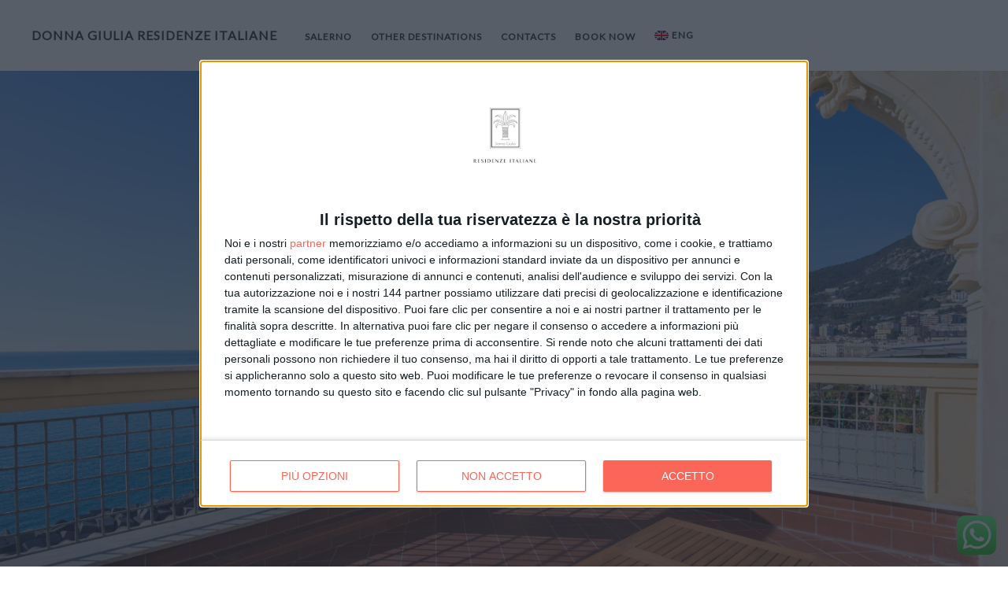

--- FILE ---
content_type: text/css
request_url: https://donnagiuliaresidenzeitaliane.com/wp-content/themes/hemma/style.css?ver=2.0.0
body_size: 14395
content:
/*
Theme Name: Hemma
Theme URI: http://underscores.me/
Author: Pasquale Vitiello
Author URI: http://pasqualevitiello.com
Description: A Theme for Holiday Houses
Version: 1.0.4
License: GNU General Public License v2 or later
License URI: http://www.gnu.org/licenses/gpl-2.0.html
Text Domain: hemma
Tags: one-column, two-columns, right-sidebar, accessibility-ready, custom-colors, editor-style, featured-images, flexible-header, microformats, post-formats, threaded-comments, translation-ready, holiday

This theme, like WordPress, is licensed under the GPL.
Use it to make something cool, have fun, and share what you've learned with others.

Hemma is based on Underscores http://underscores.me/, (C) 2012-2015 Automattic, Inc.
Underscores is distributed under the terms of the GNU GPL v2 or later.

Normalizing styles have been helped along thanks to the fine work of
Nicolas Gallagher and Jonathan Neal http://necolas.github.com/normalize.css/
*/

/*--------------------------------------------------------------
# Normalize
--------------------------------------------------------------*/
html {
  font-family: sans-serif;
  -webkit-text-size-adjust: 100%;
  -ms-text-size-adjust: 100%; }

body {
  margin: 0; }

article,
aside,
details,
figcaption,
figure,
footer,
header,
main,
menu,
nav,
section,
summary {
  display: block; }

audio,
canvas,
progress,
video {
  display: inline-block;
  vertical-align: baseline; }

audio:not([controls]) {
  display: none;
  height: 0; }

[hidden],
template {
  display: none; }

a {
  background-color: transparent; }

a:active,
a:hover {
  outline: 0; }

abbr[title] {
  border-bottom: 1px dotted; }

b,
strong {
  font-weight: bold; }

dfn {
  font-style: italic; }

h1 {
  font-size: 2em;
  margin: 0.67em 0; }

mark {
  background: #ff0;
  color: #000; }

small {
  font-size: 80%; }

sub,
sup {
  font-size: 75%;
  line-height: 0;
  position: relative;
  vertical-align: baseline; }

sup {
  top: -0.5em; }

sub {
  bottom: -0.25em; }

img {
  border: 0; }

svg:not(:root) {
  overflow: hidden; }

figure {
  margin: 1em 40px; }

hr {
  -webkit-box-sizing: content-box;
          box-sizing: content-box;
  height: 0; }

pre {
  overflow: auto; }

code,
kbd,
pre,
samp {
  font-family: monospace, monospace;
  font-size: 1em; }

button,
input,
optgroup,
select,
textarea {
  color: inherit;
  font: inherit;
  margin: 0; }

button {
  overflow: visible; }

button,
select {
  text-transform: none; }

button,
html input[type="button"],
input[type="reset"],
input[type="submit"] {
  -webkit-appearance: button;
  cursor: pointer; }

button[disabled],
html input[disabled] {
  cursor: default; }

button::-moz-focus-inner,
input::-moz-focus-inner {
  border: 0;
  padding: 0; }

input {
  line-height: normal; }

input[type="checkbox"],
input[type="radio"] {
  -webkit-box-sizing: border-box;
          box-sizing: border-box;
  padding: 0; }

input[type="number"]::-webkit-inner-spin-button,
input[type="number"]::-webkit-outer-spin-button {
  height: auto; }

input[type="search"] {
  -webkit-appearance: textfield;
  -webkit-box-sizing: content-box;
          box-sizing: content-box; }

input[type="search"]::-webkit-search-cancel-button,
input[type="search"]::-webkit-search-decoration {
  -webkit-appearance: none; }

fieldset {
  border: 1px solid #c0c0c0;
  margin: 0 2px;
  padding: 0.35em 0.625em 0.75em; }

legend {
  border: 0;
  padding: 0; }

textarea {
  overflow: auto; }

optgroup {
  font-weight: bold; }

table {
  border-collapse: collapse;
  border-spacing: 0; }

td,
th {
  padding: 0; }

/*--------------------------------------------------------------
# Structure
--------------------------------------------------------------*/
* {
  -webkit-box-sizing: border-box;
          box-sizing: border-box; }

*:before,
*:after {
  -webkit-box-sizing: border-box;
          box-sizing: border-box; }

.container {
  position: relative;
  padding-left: 20px;
  padding-right: 20px; }
  @media screen and (min-width: 1020px) {
    .container {
      margin: 0 auto;
      max-width: 1020px;
      padding-left: 40px;
      padding-right: 40px; }
      .container.is-fluid {
        margin: 0;
        max-width: none; }
      .container.no-margins {
        margin: 0 auto;
        padding-left: 20px;
        padding-right: 20px; } }
  @media screen and (min-width: 1240px) {
    .container {
      max-width: 1240px; } }

.column {
  -webkit-box-flex: 1;
  -webkit-flex: 1;
      -ms-flex: 1;
          flex: 1;
  padding: 20px; }
  @media screen and (min-width: 769px) {
    .column {
      padding: 10px; } }
  @media screen and (min-width: 1020px) {
    .column {
      padding: 20px; } }
  .columns.is-mobile > .column.is-half {
    -webkit-box-flex: 0;
    -webkit-flex: none;
        -ms-flex: none;
            flex: none;
    width: 50%; }
  .columns.is-mobile > .column.is-third {
    -webkit-box-flex: 0;
    -webkit-flex: none;
        -ms-flex: none;
            flex: none;
    width: 33.3333%; }
  .columns.is-mobile > .column.is-quarter {
    -webkit-box-flex: 0;
    -webkit-flex: none;
        -ms-flex: none;
            flex: none;
    width: 25%; }
  .columns.is-mobile > .column.is-offset-half {
    margin-left: 50%; }
  .columns.is-mobile > .column.is-offset-third {
    margin-left: 33.3333%; }
  .columns.is-mobile > .column.is-offset-quarter {
    margin-left: 25%; }
  .columns.is-mobile > .column.is-1 {
    -webkit-box-flex: 0;
    -webkit-flex: none;
        -ms-flex: none;
            flex: none;
    width: 8.33333%; }
  .columns.is-mobile > .column.is-offset-1 {
    margin-left: 8.33333%; }
  .columns.is-mobile > .column.is-2 {
    -webkit-box-flex: 0;
    -webkit-flex: none;
        -ms-flex: none;
            flex: none;
    width: 16.66667%; }
  .columns.is-mobile > .column.is-offset-2 {
    margin-left: 16.66667%; }
  .columns.is-mobile > .column.is-3 {
    -webkit-box-flex: 0;
    -webkit-flex: none;
        -ms-flex: none;
            flex: none;
    width: 25%; }
  .columns.is-mobile > .column.is-offset-3 {
    margin-left: 25%; }
  .columns.is-mobile > .column.is-4 {
    -webkit-box-flex: 0;
    -webkit-flex: none;
        -ms-flex: none;
            flex: none;
    width: 33.33333%; }
  .columns.is-mobile > .column.is-offset-4 {
    margin-left: 33.33333%; }
  .columns.is-mobile > .column.is-5 {
    -webkit-box-flex: 0;
    -webkit-flex: none;
        -ms-flex: none;
            flex: none;
    width: 41.66667%; }
  .columns.is-mobile > .column.is-offset-5 {
    margin-left: 41.66667%; }
  .columns.is-mobile > .column.is-6 {
    -webkit-box-flex: 0;
    -webkit-flex: none;
        -ms-flex: none;
            flex: none;
    width: 50%; }
  .columns.is-mobile > .column.is-offset-6 {
    margin-left: 50%; }
  .columns.is-mobile > .column.is-7 {
    -webkit-box-flex: 0;
    -webkit-flex: none;
        -ms-flex: none;
            flex: none;
    width: 58.33333%; }
  .columns.is-mobile > .column.is-offset-7 {
    margin-left: 58.33333%; }
  .columns.is-mobile > .column.is-8 {
    -webkit-box-flex: 0;
    -webkit-flex: none;
        -ms-flex: none;
            flex: none;
    width: 66.66667%; }
  .columns.is-mobile > .column.is-offset-8 {
    margin-left: 66.66667%; }
  .columns.is-mobile > .column.is-9 {
    -webkit-box-flex: 0;
    -webkit-flex: none;
        -ms-flex: none;
            flex: none;
    width: 75%; }
  .columns.is-mobile > .column.is-offset-9 {
    margin-left: 75%; }
  .columns.is-mobile > .column.is-10 {
    -webkit-box-flex: 0;
    -webkit-flex: none;
        -ms-flex: none;
            flex: none;
    width: 83.33333%; }
  .columns.is-mobile > .column.is-offset-10 {
    margin-left: 83.33333%; }
  .columns.is-mobile > .column.is-11 {
    -webkit-box-flex: 0;
    -webkit-flex: none;
        -ms-flex: none;
            flex: none;
    width: 91.66667%; }
  .columns.is-mobile > .column.is-offset-11 {
    margin-left: 91.66667%; }
  @media screen and (max-width: 768px) {
    .column.is-half-mobile {
      -webkit-box-flex: 0;
      -webkit-flex: none;
          -ms-flex: none;
              flex: none;
      width: 50%; }
    .column.is-third-mobile {
      -webkit-box-flex: 0;
      -webkit-flex: none;
          -ms-flex: none;
              flex: none;
      width: 33.3333%; }
    .column.is-quarter-mobile {
      -webkit-box-flex: 0;
      -webkit-flex: none;
          -ms-flex: none;
              flex: none;
      width: 25%; }
    .column.is-offset-half-mobile {
      margin-left: 50%; }
    .column.is-offset-third-mobile {
      margin-left: 33.3333%; }
    .column.is-offset-quarter-mobile {
      margin-left: 25%; }
    .column.is-1-mobile {
      -webkit-box-flex: 0;
      -webkit-flex: none;
          -ms-flex: none;
              flex: none;
      width: 8.33333%; }
    .column.is-offset-1-mobile {
      margin-left: 8.33333%; }
    .column.is-2-mobile {
      -webkit-box-flex: 0;
      -webkit-flex: none;
          -ms-flex: none;
              flex: none;
      width: 16.66667%; }
    .column.is-offset-2-mobile {
      margin-left: 16.66667%; }
    .column.is-3-mobile {
      -webkit-box-flex: 0;
      -webkit-flex: none;
          -ms-flex: none;
              flex: none;
      width: 25%; }
    .column.is-offset-3-mobile {
      margin-left: 25%; }
    .column.is-4-mobile {
      -webkit-box-flex: 0;
      -webkit-flex: none;
          -ms-flex: none;
              flex: none;
      width: 33.33333%; }
    .column.is-offset-4-mobile {
      margin-left: 33.33333%; }
    .column.is-5-mobile {
      -webkit-box-flex: 0;
      -webkit-flex: none;
          -ms-flex: none;
              flex: none;
      width: 41.66667%; }
    .column.is-offset-5-mobile {
      margin-left: 41.66667%; }
    .column.is-6-mobile {
      -webkit-box-flex: 0;
      -webkit-flex: none;
          -ms-flex: none;
              flex: none;
      width: 50%; }
    .column.is-offset-6-mobile {
      margin-left: 50%; }
    .column.is-7-mobile {
      -webkit-box-flex: 0;
      -webkit-flex: none;
          -ms-flex: none;
              flex: none;
      width: 58.33333%; }
    .column.is-offset-7-mobile {
      margin-left: 58.33333%; }
    .column.is-8-mobile {
      -webkit-box-flex: 0;
      -webkit-flex: none;
          -ms-flex: none;
              flex: none;
      width: 66.66667%; }
    .column.is-offset-8-mobile {
      margin-left: 66.66667%; }
    .column.is-9-mobile {
      -webkit-box-flex: 0;
      -webkit-flex: none;
          -ms-flex: none;
              flex: none;
      width: 75%; }
    .column.is-offset-9-mobile {
      margin-left: 75%; }
    .column.is-10-mobile {
      -webkit-box-flex: 0;
      -webkit-flex: none;
          -ms-flex: none;
              flex: none;
      width: 83.33333%; }
    .column.is-offset-10-mobile {
      margin-left: 83.33333%; }
    .column.is-11-mobile {
      -webkit-box-flex: 0;
      -webkit-flex: none;
          -ms-flex: none;
              flex: none;
      width: 91.66667%; }
    .column.is-offset-11-mobile {
      margin-left: 91.66667%; } }
  @media screen and (min-width: 769px) {
    .column.is-half, .column.is-half-tablet {
      -webkit-box-flex: 0;
      -webkit-flex: none;
          -ms-flex: none;
              flex: none;
      width: 50%; }
    .column.is-third, .column.is-third-tablet {
      -webkit-box-flex: 0;
      -webkit-flex: none;
          -ms-flex: none;
              flex: none;
      width: 33.3333%; }
    .column.is-quarter, .column.is-quarter-tablet {
      -webkit-box-flex: 0;
      -webkit-flex: none;
          -ms-flex: none;
              flex: none;
      width: 25%; }
    .column.is-offset-half, .column.is-offset-half-tablet {
      margin-left: 50%; }
    .column.is-offset-third, .column.is-offset-third-tablet {
      margin-left: 33.3333%; }
    .column.is-offset-quarter, .column.is-offset-quarter-tablet {
      margin-left: 25%; }
    .column.is-1, .column.is-1-tablet {
      -webkit-box-flex: 0;
      -webkit-flex: none;
          -ms-flex: none;
              flex: none;
      width: 8.33333%; }
    .column.is-offset-1, .column.is-offset-1-tablet {
      margin-left: 8.33333%; }
    .column.is-2, .column.is-2-tablet {
      -webkit-box-flex: 0;
      -webkit-flex: none;
          -ms-flex: none;
              flex: none;
      width: 16.66667%; }
    .column.is-offset-2, .column.is-offset-2-tablet {
      margin-left: 16.66667%; }
    .column.is-3, .column.is-3-tablet {
      -webkit-box-flex: 0;
      -webkit-flex: none;
          -ms-flex: none;
              flex: none;
      width: 25%; }
    .column.is-offset-3, .column.is-offset-3-tablet {
      margin-left: 25%; }
    .column.is-4, .column.is-4-tablet {
      -webkit-box-flex: 0;
      -webkit-flex: none;
          -ms-flex: none;
              flex: none;
      width: 33.33333%; }
    .column.is-offset-4, .column.is-offset-4-tablet {
      margin-left: 33.33333%; }
    .column.is-5, .column.is-5-tablet {
      -webkit-box-flex: 0;
      -webkit-flex: none;
          -ms-flex: none;
              flex: none;
      width: 41.66667%; }
    .column.is-offset-5, .column.is-offset-5-tablet {
      margin-left: 41.66667%; }
    .column.is-6, .column.is-6-tablet {
      -webkit-box-flex: 0;
      -webkit-flex: none;
          -ms-flex: none;
              flex: none;
      width: 50%; }
    .column.is-offset-6, .column.is-offset-6-tablet {
      margin-left: 50%; }
    .column.is-7, .column.is-7-tablet {
      -webkit-box-flex: 0;
      -webkit-flex: none;
          -ms-flex: none;
              flex: none;
      width: 58.33333%; }
    .column.is-offset-7, .column.is-offset-7-tablet {
      margin-left: 58.33333%; }
    .column.is-8, .column.is-8-tablet {
      -webkit-box-flex: 0;
      -webkit-flex: none;
          -ms-flex: none;
              flex: none;
      width: 66.66667%; }
    .column.is-offset-8, .column.is-offset-8-tablet {
      margin-left: 66.66667%; }
    .column.is-9, .column.is-9-tablet {
      -webkit-box-flex: 0;
      -webkit-flex: none;
          -ms-flex: none;
              flex: none;
      width: 75%; }
    .column.is-offset-9, .column.is-offset-9-tablet {
      margin-left: 75%; }
    .column.is-10, .column.is-10-tablet {
      -webkit-box-flex: 0;
      -webkit-flex: none;
          -ms-flex: none;
              flex: none;
      width: 83.33333%; }
    .column.is-offset-10, .column.is-offset-10-tablet {
      margin-left: 83.33333%; }
    .column.is-11, .column.is-11-tablet {
      -webkit-box-flex: 0;
      -webkit-flex: none;
          -ms-flex: none;
              flex: none;
      width: 91.66667%; }
    .column.is-offset-11, .column.is-offset-11-tablet {
      margin-left: 91.66667%; } }
  @media screen and (min-width: 1020px) {
    .column.is-half-desktop {
      -webkit-box-flex: 0;
      -webkit-flex: none;
          -ms-flex: none;
              flex: none;
      width: 50%; }
    .column.is-third-desktop {
      -webkit-box-flex: 0;
      -webkit-flex: none;
          -ms-flex: none;
              flex: none;
      width: 33.3333%; }
    .column.is-quarter-desktop {
      -webkit-box-flex: 0;
      -webkit-flex: none;
          -ms-flex: none;
              flex: none;
      width: 25%; }
    .column.is-offset-half-desktop {
      margin-left: 50%; }
    .column.is-offset-third-desktop {
      margin-left: 33.3333%; }
    .column.is-offset-quarter-desktop {
      margin-left: 25%; }
    .column.is-1-desktop {
      -webkit-box-flex: 0;
      -webkit-flex: none;
          -ms-flex: none;
              flex: none;
      width: 8.33333%; }
    .column.is-offset-1-desktop {
      margin-left: 8.33333%; }
    .column.is-2-desktop {
      -webkit-box-flex: 0;
      -webkit-flex: none;
          -ms-flex: none;
              flex: none;
      width: 16.66667%; }
    .column.is-offset-2-desktop {
      margin-left: 16.66667%; }
    .column.is-3-desktop {
      -webkit-box-flex: 0;
      -webkit-flex: none;
          -ms-flex: none;
              flex: none;
      width: 25%; }
    .column.is-offset-3-desktop {
      margin-left: 25%; }
    .column.is-4-desktop {
      -webkit-box-flex: 0;
      -webkit-flex: none;
          -ms-flex: none;
              flex: none;
      width: 33.33333%; }
    .column.is-offset-4-desktop {
      margin-left: 33.33333%; }
    .column.is-5-desktop {
      -webkit-box-flex: 0;
      -webkit-flex: none;
          -ms-flex: none;
              flex: none;
      width: 41.66667%; }
    .column.is-offset-5-desktop {
      margin-left: 41.66667%; }
    .column.is-6-desktop {
      -webkit-box-flex: 0;
      -webkit-flex: none;
          -ms-flex: none;
              flex: none;
      width: 50%; }
    .column.is-offset-6-desktop {
      margin-left: 50%; }
    .column.is-7-desktop {
      -webkit-box-flex: 0;
      -webkit-flex: none;
          -ms-flex: none;
              flex: none;
      width: 58.33333%; }
    .column.is-offset-7-desktop {
      margin-left: 58.33333%; }
    .column.is-8-desktop {
      -webkit-box-flex: 0;
      -webkit-flex: none;
          -ms-flex: none;
              flex: none;
      width: 66.66667%; }
    .column.is-offset-8-desktop {
      margin-left: 66.66667%; }
    .column.is-9-desktop {
      -webkit-box-flex: 0;
      -webkit-flex: none;
          -ms-flex: none;
              flex: none;
      width: 75%; }
    .column.is-offset-9-desktop {
      margin-left: 75%; }
    .column.is-10-desktop {
      -webkit-box-flex: 0;
      -webkit-flex: none;
          -ms-flex: none;
              flex: none;
      width: 83.33333%; }
    .column.is-offset-10-desktop {
      margin-left: 83.33333%; }
    .column.is-11-desktop {
      -webkit-box-flex: 0;
      -webkit-flex: none;
          -ms-flex: none;
              flex: none;
      width: 91.66667%; }
    .column.is-offset-11-desktop {
      margin-left: 91.66667%; } }

.columns {
  margin-left: -20px;
  margin-right: -20px; }
  @media screen and (min-width: 769px) {
    .columns {
      margin-left: -10px;
      margin-right: -10px; } }
  @media screen and (min-width: 1020px) {
    .columns {
      margin-left: -20px;
      margin-right: -20px; } }
  .columns.is-mobile {
    display: -webkit-box;
    display: -webkit-flex;
    display: -ms-flexbox;
    display: flex; }
  .columns.is-gapless {
    margin-left: 0;
    margin-right: 0; }
    .columns.is-gapless:not(:last-child) {
      margin-bottom: 20px; }
    .columns.is-gapless > .column {
      margin: 0;
      padding: 0; }
  .columns.is-multiline {
    -webkit-flex-wrap: wrap;
        -ms-flex-wrap: wrap;
            flex-wrap: wrap; }
  .columns.is-vcentered {
    -webkit-box-align: center;
    -webkit-align-items: center;
        -ms-flex-align: center;
                -ms-grid-row-align: center;
            align-items: center; }
  @media screen and (min-width: 769px) {
    .columns.is-grid {
      -webkit-flex-wrap: wrap;
          -ms-flex-wrap: wrap;
              flex-wrap: wrap; }
      .columns.is-grid > .column {
        -webkit-flex-basis: 33.3333%;
            -ms-flex-preferred-size: 33.3333%;
                flex-basis: 33.3333%;
        max-width: 33.3333%;
        padding: 10px;
        width: 33.3333%; }
        .columns.is-grid > .column + .column {
          margin-left: 0; } }
  @media screen and (min-width: 769px) {
    .columns:not(.is-desktop) {
      display: -webkit-box;
      display: -webkit-flex;
      display: -ms-flexbox;
      display: flex; } }
  @media screen and (min-width: 1020px) {
    .columns.is-desktop {
      display: -webkit-box;
      display: -webkit-flex;
      display: -ms-flexbox;
      display: flex; } }

/*--------------------------------------------------------------
# Typography
--------------------------------------------------------------*/
html {
  font-size: 16px;
  -moz-osx-font-smoothing: grayscale;
  -webkit-font-smoothing: antialiased;
  text-rendering: optimizeLegibility; }
  @media screen and (max-width: 320px) {
    html {
      font-size: 87.5%; } }

body,
button,
input,
select,
textarea {
  color: rgba(51, 51, 51, 0.85);
  font-family: "Lato", sans-serif;
  font-size: 16px;
  font-size: 1rem;
  line-height: 1.6; }

a {
  color: #333;
  text-decoration: none; }
  a:not(.button):hover, a:not(.button):focus {
    color: #333; }
    .accent-is-white a:not(.button):hover, .accent-is-white a:not(.button):focus {
      color: #FFF; }
    .accent-is-red a:not(.button):hover, .accent-is-red a:not(.button):focus {
      color: #FB6658; }
    .accent-is-orange a:not(.button):hover, .accent-is-orange a:not(.button):focus {
      color: #FC8251; }
    .accent-is-yellow a:not(.button):hover, .accent-is-yellow a:not(.button):focus {
      color: #F9C356; }
    .accent-is-green a:not(.button):hover, .accent-is-green a:not(.button):focus {
      color: #6BB470; }
    .accent-is-light-blue a:not(.button):hover, .accent-is-light-blue a:not(.button):focus {
      color: #60C2E4; }
    .accent-is-blue a:not(.button):hover, .accent-is-blue a:not(.button):focus {
      color: #4A89DC; }
    .accent-is-purple a:not(.button):hover, .accent-is-purple a:not(.button):focus {
      color: #A188E0; }
    .accent-is-pink a:not(.button):hover, .accent-is-pink a:not(.button):focus {
      color: #EA7CBA; }
    .accent-is-brown a:not(.button):hover, .accent-is-brown a:not(.button):focus {
      color: #B39164; }
    .accent-is-dark a:not(.button):hover, .accent-is-dark a:not(.button):focus {
      color: #565656; }

hr {
  border: 0;
  border-collapse: collapse;
  border-top: 1px solid #E7E7E7;
  clear: both;
  margin: 2em 0; }

h1, .h1, h2, .h2, h3, .h3, h4, .h4, h5, .h5, h6, .h6,
.main-navigation {
  color: #333;
  margin-top: 0;
  font-weight: bold; }

.entry-title,
.block-title,
.block-subtitle,
.hero-title,
.hero-subtitle,
.author-box-title,
.main-navigation {
  font-family: "Playfair Display", serif; }

h1,
.h1,
.main-navigation,
.block-title {
  font-size: 43.902px;
  font-size: 2.74388rem; }
  @media screen and (min-width: 1240px) {
    h1,
    .h1,
    .main-navigation,
    .block-title {
      font-size: 54px;
      font-size: 3.375rem; } }

h2,
.h2,
.hero-subtitle {
  font-size: 29.268px;
  font-size: 1.82925rem; }
  @media screen and (min-width: 1240px) {
    h2,
    .h2,
    .hero-subtitle {
      font-size: 36px;
      font-size: 2.25rem; } }

h3,
.h3,
.site-title,
.block-subtitle,
.author-box-title,
.guest-quote {
  font-size: 19.512px;
  font-size: 1rem; }
  @media screen and (min-width: 1240px) {
    h3,
    .h3,
    .site-title,
    .block-subtitle,
    .author-box-title,
    .guest-quote {
      font-size: 24px;
      font-size: 1rem; } }
      @media screen and (min-width: 1557px) {
        .site-title{
          font-size: 1.5rem;
        }
      }

h4,
.h4,
h5,
.h5 {
  font-size: 16px;
  font-size: 1rem; }

h6,
.h6 {
  font-size: 14px;
  font-size: 0.875rem; }

.hero-title {
  font-size: 65.853px;
  font-size: 4.11581rem; }
  @media screen and (min-width: 1240px) {
    .hero-title {
      font-size: 81px;
      font-size: 5.0625rem; } }

@media screen and (min-width: 1240px) {
  .block-strip .block-title {
    font-size: 47.25px;
    font-size: 2.95312rem; } }

@media screen and (min-width: 1240px) {
  .block-strip .block-subtitle {
    font-size: 21px;
    font-size: 1.3125rem; } }

.hero-subtitle,
.block-subtitle {
  font-family: "Playfair Display", serif;
  color: rgba(51, 51, 51, 0.6); }

.is-text-light {
  color: #FFF; }
  .is-text-light a,
  .is-text-light h1, .is-text-light .h1, .is-text-light h2, .is-text-light .h2, .is-text-light h3, .is-text-light .h3, .is-text-light h4, .is-text-light .h4, .is-text-light h5, .is-text-light .h5, .is-text-light h6, .is-text-light .h6,
  .is-text-light .hero-subtitle,
  .is-text-light .block-subtitle,
  .is-text-light .entry-title {
    color: #FFF; }
    .is-text-light a:hover, .is-text-light a:active, .is-text-light a:focus,
    .is-text-light h1:hover,
    .is-text-light h1:active,
    .is-text-light h1:focus, .is-text-light .h1:hover, .is-text-light .h1:active, .is-text-light .h1:focus, .is-text-light h2:hover, .is-text-light h2:active, .is-text-light h2:focus, .is-text-light .h2:hover, .is-text-light .h2:active, .is-text-light .h2:focus, .is-text-light h3:hover, .is-text-light h3:active, .is-text-light h3:focus, .is-text-light .h3:hover, .is-text-light .h3:active, .is-text-light .h3:focus, .is-text-light h4:hover, .is-text-light h4:active, .is-text-light h4:focus, .is-text-light .h4:hover, .is-text-light .h4:active, .is-text-light .h4:focus, .is-text-light h5:hover, .is-text-light h5:active, .is-text-light h5:focus, .is-text-light .h5:hover, .is-text-light .h5:active, .is-text-light .h5:focus, .is-text-light h6:hover, .is-text-light h6:active, .is-text-light h6:focus, .is-text-light .h6:hover, .is-text-light .h6:active, .is-text-light .h6:focus,
    .is-text-light .hero-subtitle:hover,
    .is-text-light .hero-subtitle:active,
    .is-text-light .hero-subtitle:focus,
    .is-text-light .block-subtitle:hover,
    .is-text-light .block-subtitle:active,
    .is-text-light .block-subtitle:focus,
    .is-text-light .entry-title:hover,
    .is-text-light .entry-title:active,
    .is-text-light .entry-title:focus {
      color: #FFF; }

h1,
.h1,
h2,
.h2,
h3,
.h3,
h4,
.h4,
.hero-subtitle,
.block-subtitle {
  margin-bottom: 1.6rem;
  line-height: 1.1; }

.entry-header,
.entry-footer,
.guest-name {
  color: rgba(51, 51, 51, 0.6); }

.entry-header,
.entry-footer,
.extras-meta-bottom {
  font-size: 87.5%; }

p,
.entry-header,
.entry-footer {
  margin-top: 0;
  margin-bottom: 1.6rem; }

.widget-area,
.site-info {
  font-size: 87.5%; }

.page-title,
.comments-title,
.comment-reply-title,
.widget-title {
  font-size: 16px;
  font-size: 1rem;
  line-height: 1.6; }

.comments-title {
  margin-bottom: 2rem; }

.page-title,
.comment-reply-title,
.widget-title {
  margin-bottom: 1rem; }

b,
blockquote,
strong,
.guest-name {
  font-weight: 700; }

blockquote,
dfn,
cite,
em,
i,
.guest-quote {
  font-style: italic; }

blockquote {
  margin: 0 3rem; }
  blockquote:before {
    content: "\201C";
    display: block;
    font-size: 2rem;
    height: 0;
    left: -1.5rem;
    position: relative;
    top: -0.5rem; }

address {
  margin: 0 0 1.5rem;
  font-style: normal; }

abbr {
  cursor: help;
  border-bottom: 1px dotted #E7E7E7; }

.initialism {
  font-size: 87.5%; }

mark,
.mark {
  background-color: #FCF8E3;
  color: inherit;
  padding: 0.2rem; }

code,
kbd,
pre,
samp {
  font-family: Monaco, Consolas, "Andale Mono", "DejaVu Sans Mono", monospace; }

code,
kbd {
  padding: 2px 4px;
  font-size: 87.5%;
  color: #69707A;
  background-color: #F5F5F5; }

pre {
  display: block;
  padding: 1rem;
  word-break: break-all;
  word-wrap: break-word;
  background-color: #F5F5F5; }
  pre code {
    padding: 0;
    white-space: pre-wrap;
    background-color: transparent;
    border-radius: 0; }

label,
.comment-notes {
  font-size: 87.5%;
  color: rgba(51, 51, 51, 0.6); }

h1, .h1 {
  margin-bottom: 1.09375rem; }

h2, .h2 {
  margin-bottom: 1.2625rem; }

h3, .h3, .hero-subtitle {
  margin-bottom: 1.375rem; }

h4, .h4, .entry-subtitle {
  margin-bottom: 1.45rem; }

h5, .h5 {
  margin-bottom: 1.5rem; }

h6, .h6 {
  margin-bottom: 1.5125rem; }

/*--------------------------------------------------------------
# Site
--------------------------------------------------------------*/
/*--------------------------------------------------------------
# Accessibility
--------------------------------------------------------------*/
/*--------------------------------------------------------------
# Accessibility
--------------------------------------------------------------*/
/* Text meant only for screen readers. */
.screen-reader-text {
  clip: rect(1px, 1px, 1px, 1px);
  position: absolute !important;
  height: 1px;
  width: 1px;
  overflow: hidden; }

.screen-reader-text:focus {
  background-color: #f1f1f1;
  border-radius: 3px;
  -webkit-box-shadow: 0 0 2px 2px rgba(0, 0, 0, 0.6);
          box-shadow: 0 0 2px 2px rgba(0, 0, 0, 0.6);
  clip: auto !important;
  color: #21759b;
  display: block;
  font-size: 14px;
  font-size: 0.875rem;
  font-weight: bold;
  height: auto;
  left: 5px;
  line-height: normal;
  padding: 15px 23px 14px;
  text-decoration: none;
  top: 5px;
  width: auto;
  z-index: 100000;
  /* Above WP toolbar. */ }

/* Do not show the outline on the skip link target. */
#content[tabindex="-1"]:focus {
  outline: 0; }

.logo-image .site-title,
.site-description {
  margin-bottom: 0;
  text-indent: -9999px; }

/*--------------------------------------------------------------
# Hero
--------------------------------------------------------------*/
.hero {
  background-color: #333; }
  .hero.is-white {
    background-color: #FFF; }
  .hero.is-red {
    background-color: #FB6658; }
  .hero.is-orange {
    background-color: #FC8251; }
  .hero.is-yellow {
    background-color: #F9C356; }
  .hero.is-green {
    background-color: #6BB470; }
  .hero.is-light-blue {
    background-color: #60C2E4; }
  .hero.is-blue {
    background-color: #4A89DC; }
  .hero.is-purple {
    background-color: #A188E0; }
  .hero.is-pink {
    background-color: #EA7CBA; }
  .hero.is-brown {
    background-color: #B39164; }
  .hero.is-dark {
    background-color: #565656; }

.hero-content {
  position: relative; }

body {
  overflow-x: hidden; }

.scrollbar-measure {
  height: 100px;
  overflow: scroll;
  position: absolute;
  top: -9999px; }

::-moz-selection {
  color: #FFF;
  background: #333; }

::selection {
  color: #FFF;
  background: #333; }

::-moz-selection {
  color: #FFF;
  background: #333; }

.accent-is-white ::-moz-selection {
  background: #FFF; }

.accent-is-white ::selection {
  background: #FFF; }

.accent-is-white ::-moz-selection {
  background: #FFF; }

.accent-is-red ::-moz-selection {
  background: #FB6658; }

.accent-is-red ::selection {
  background: #FB6658; }

.accent-is-red ::-moz-selection {
  background: #FB6658; }

.accent-is-orange ::-moz-selection {
  background: #FC8251; }

.accent-is-orange ::selection {
  background: #FC8251; }

.accent-is-orange ::-moz-selection {
  background: #FC8251; }

.accent-is-yellow ::-moz-selection {
  background: #F9C356; }

.accent-is-yellow ::selection {
  background: #F9C356; }

.accent-is-yellow ::-moz-selection {
  background: #F9C356; }

.accent-is-green ::-moz-selection {
  background: #6BB470; }

.accent-is-green ::selection {
  background: #6BB470; }

.accent-is-green ::-moz-selection {
  background: #6BB470; }

.accent-is-light-blue ::-moz-selection {
  background: #60C2E4; }

.accent-is-light-blue ::selection {
  background: #60C2E4; }

.accent-is-light-blue ::-moz-selection {
  background: #60C2E4; }

.accent-is-blue ::-moz-selection {
  background: #4A89DC; }

.accent-is-blue ::selection {
  background: #4A89DC; }

.accent-is-blue ::-moz-selection {
  background: #4A89DC; }

.accent-is-purple ::-moz-selection {
  background: #A188E0; }

.accent-is-purple ::selection {
  background: #A188E0; }

.accent-is-purple ::-moz-selection {
  background: #A188E0; }

.accent-is-pink ::-moz-selection {
  background: #EA7CBA; }

.accent-is-pink ::selection {
  background: #EA7CBA; }

.accent-is-pink ::-moz-selection {
  background: #EA7CBA; }

.accent-is-brown ::-moz-selection {
  background: #B39164; }

.accent-is-brown ::selection {
  background: #B39164; }

.accent-is-brown ::-moz-selection {
  background: #B39164; }

.accent-is-dark ::-moz-selection {
  background: #565656; }

.accent-is-dark ::selection {
  background: #565656; }

.accent-is-dark ::-moz-selection {
  background: #565656; }

ul,
ol {
  margin-top: 0;
  margin-bottom: 1.5rem;
  margin-left: 2rem;
  padding: 0; }

ul ul,
ol ul,
ul ol,
ol ol {
  margin-bottom: 0; }

figure {
  margin: 0 0 1.5rem 0; }

body {
  background-color: #FFF; }

body.admin-bar header {
  top: 32px; }

@media screen and (max-width: 782px) {
  body.admin-bar header {
    top: 46px; } }

@media screen and (max-width: 600px) {
  body.admin-bar header.is-header-fixed {
    top: 0; } }

/*--------------------------------------------------------------
# Helpers
--------------------------------------------------------------*/
.is-centered {
  text-align: center; }

.is-left {
  text-align: left; }

.is-right {
  text-align: right; }

.is-block {
  display: block; }

.is-inline-block {
  display: inline-block; }

.is-inline {
  display: inline; }

.is-flex {
  display: -webkit-box;
  display: -webkit-flex;
  display: -ms-flexbox;
  display: flex; }

.is-clearfix:before, .is-clearfix:after {
  content: " ";
  display: table; }

.is-clearfix:after {
  clear: both; }

.is-pulled-left {
  float: left; }

.is-pulled-right {
  float: right; }

.is-fullwidth {
  width: 100%; }

@media screen and (max-width: 768px) {
  .is-hidden-mobile {
    display: none !important; } }

@media screen and (min-width: 769px) {
  .is-hidden-tablet {
    display: none !important; } }

@media screen and (min-width: 1020px) {
  .is-hidden-desktop {
    display: none !important; } }

.is-disabled {
  pointer-events: none; }

.is-marginless {
  margin: 0 !important; }

.is-unselectable {
  -webkit-touch-callout: none;
  -webkit-user-select: none;
  -moz-user-select: none;
  -ms-user-select: none;
  user-select: none; }

.is-text-ellipsed {
  text-overflow: ellipsis; }

.is-unstyled-list {
  padding-left: 0;
  margin-left: 0;
  list-style: none; }

.is-inline-list {
  padding-left: 0;
  margin-left: -5px;
  list-style: none; }
  .is-inline-list > li {
    display: inline-block;
    padding-right: 5px;
    padding-left: 5px; }

/*--------------------------------------------------------------
# Buttons
--------------------------------------------------------------*/
.button,
input[type="button"],
input[type="submit"] {
  -moz-appearance: none;
  -webkit-appearance: none;
  background-color: transparent;
  border: 1px solid #E7E7E7;
  color: rgba(51, 51, 51, 0.85);
  display: inline-block;
  font-size: 0.875rem;
  font-weight: 700;
  letter-spacing: 1px;
  text-transform: uppercase;
  padding: 0.875rem 1rem;
  margin-bottom: 1rem;
  position: relative;
  vertical-align: middle;
  text-align: center;
  -webkit-touch-callout: none;
  -webkit-user-select: none;
  -moz-user-select: none;
  -ms-user-select: none;
  user-select: none; }
  .button:hover,
  input[type="button"]:hover,
  input[type="submit"]:hover {
    border-color: #AEB1B5; }
  .button:active, .button:focus,
  input[type="button"]:active,
  input[type="button"]:focus,
  input[type="submit"]:active,
  input[type="submit"]:focus {
    border-color: #69707A;
    outline: none; }
  .is-text-light .button:hover, .is-text-light .button:active, .is-text-light .button:focus, .is-text-light
  input[type="button"]:hover, .is-text-light
  input[type="button"]:active, .is-text-light
  input[type="button"]:focus, .is-text-light
  input[type="submit"]:hover, .is-text-light
  input[type="submit"]:active, .is-text-light
  input[type="submit"]:focus {
    color: #FFF;
    border-color: #FFF; }
  .button:hover,
  input[type="button"]:hover,
  input[type="submit"]:hover {
    color: #333; }
  .button.is-white,
  input[type="button"].is-white,
  input[type="submit"].is-white {
    background: #FFF;
    border-color: transparent;
    color: rgba(0, 0, 0, 0.85); }
    .button.is-white:hover, .button.is-white:focus,
    input[type="button"].is-white:hover,
    input[type="button"].is-white:focus,
    input[type="submit"].is-white:hover,
    input[type="submit"].is-white:focus {
      background: #f2f2f2;
      border-color: transparent;
      color: rgba(0, 0, 0, 0.85); }
    .button.is-white:active,
    input[type="button"].is-white:active,
    input[type="submit"].is-white:active {
      background: #ededed;
      border-color: transparent; }
  .button.is-white,
  input[type="button"].is-white,
  input[type="submit"].is-white {
    border-color: transparent; }
  .button.is-red,
  input[type="button"].is-red,
  input[type="submit"].is-red {
    background: #FB6658;
    border-color: transparent;
    color: white; }
    .button.is-red:hover, .button.is-red:focus,
    input[type="button"].is-red:hover,
    input[type="button"].is-red:focus,
    input[type="submit"].is-red:hover,
    input[type="submit"].is-red:focus {
      background: #fa4f3f;
      border-color: transparent;
      color: white; }
    .button.is-red:active,
    input[type="button"].is-red:active,
    input[type="submit"].is-red:active {
      background: #fa4635;
      border-color: transparent; }
  .button.is-white,
  input[type="button"].is-white,
  input[type="submit"].is-white {
    border-color: transparent; }
  .button.is-orange,
  input[type="button"].is-orange,
  input[type="submit"].is-orange {
    background: #FC8251;
    border-color: transparent;
    color: white; }
    .button.is-orange:hover, .button.is-orange:focus,
    input[type="button"].is-orange:hover,
    input[type="button"].is-orange:focus,
    input[type="submit"].is-orange:hover,
    input[type="submit"].is-orange:focus {
      background: #fc7038;
      border-color: transparent;
      color: white; }
    .button.is-orange:active,
    input[type="button"].is-orange:active,
    input[type="submit"].is-orange:active {
      background: #fb692e;
      border-color: transparent; }
  .button.is-white,
  input[type="button"].is-white,
  input[type="submit"].is-white {
    border-color: transparent; }
  .button.is-yellow,
  input[type="button"].is-yellow,
  input[type="submit"].is-yellow {
    background: #F9C356;
    border-color: transparent;
    color: white; }
    .button.is-yellow:hover, .button.is-yellow:focus,
    input[type="button"].is-yellow:hover,
    input[type="button"].is-yellow:focus,
    input[type="submit"].is-yellow:hover,
    input[type="submit"].is-yellow:focus {
      background: #f8ba3d;
      border-color: transparent;
      color: white; }
    .button.is-yellow:active,
    input[type="button"].is-yellow:active,
    input[type="submit"].is-yellow:active {
      background: #f8b734;
      border-color: transparent; }
  .button.is-white,
  input[type="button"].is-white,
  input[type="submit"].is-white {
    border-color: transparent; }
  .button.is-green,
  input[type="button"].is-green,
  input[type="submit"].is-green {
    background: #6BB470;
    border-color: transparent;
    color: white; }
    .button.is-green:hover, .button.is-green:focus,
    input[type="button"].is-green:hover,
    input[type="button"].is-green:focus,
    input[type="submit"].is-green:hover,
    input[type="submit"].is-green:focus {
      background: #5aab60;
      border-color: transparent;
      color: white; }
    .button.is-green:active,
    input[type="button"].is-green:active,
    input[type="submit"].is-green:active {
      background: #55a75a;
      border-color: transparent; }
  .button.is-white,
  input[type="button"].is-white,
  input[type="submit"].is-white {
    border-color: transparent; }
  .button.is-light-blue,
  input[type="button"].is-light-blue,
  input[type="submit"].is-light-blue {
    background: #60C2E4;
    border-color: transparent;
    color: white; }
    .button.is-light-blue:hover, .button.is-light-blue:focus,
    input[type="button"].is-light-blue:hover,
    input[type="button"].is-light-blue:focus,
    input[type="submit"].is-light-blue:hover,
    input[type="submit"].is-light-blue:focus {
      background: #4abae0;
      border-color: transparent;
      color: white; }
    .button.is-light-blue:active,
    input[type="button"].is-light-blue:active,
    input[type="submit"].is-light-blue:active {
      background: #41b6df;
      border-color: transparent; }
  .button.is-white,
  input[type="button"].is-white,
  input[type="submit"].is-white {
    border-color: transparent; }
  .button.is-blue,
  input[type="button"].is-blue,
  input[type="submit"].is-blue {
    background: #4A89DC;
    border-color: transparent;
    color: white; }
    .button.is-blue:hover, .button.is-blue:focus,
    input[type="button"].is-blue:hover,
    input[type="button"].is-blue:focus,
    input[type="submit"].is-blue:hover,
    input[type="submit"].is-blue:focus {
      background: #357bd8;
      border-color: transparent;
      color: white; }
    .button.is-blue:active,
    input[type="button"].is-blue:active,
    input[type="submit"].is-blue:active {
      background: #2c75d6;
      border-color: transparent; }
  .button.is-white,
  input[type="button"].is-white,
  input[type="submit"].is-white {
    border-color: transparent; }
  .button.is-purple,
  input[type="button"].is-purple,
  input[type="submit"].is-purple {
    background: #A188E0;
    border-color: transparent;
    color: white; }
    .button.is-purple:hover, .button.is-purple:focus,
    input[type="button"].is-purple:hover,
    input[type="button"].is-purple:focus,
    input[type="submit"].is-purple:hover,
    input[type="submit"].is-purple:focus {
      background: #9174db;
      border-color: transparent;
      color: white; }
    .button.is-purple:active,
    input[type="button"].is-purple:active,
    input[type="submit"].is-purple:active {
      background: #8b6cd9;
      border-color: transparent; }
  .button.is-white,
  input[type="button"].is-white,
  input[type="submit"].is-white {
    border-color: transparent; }
  .button.is-pink,
  input[type="button"].is-pink,
  input[type="submit"].is-pink {
    background: #EA7CBA;
    border-color: transparent;
    color: white; }
    .button.is-pink:hover, .button.is-pink:focus,
    input[type="button"].is-pink:hover,
    input[type="button"].is-pink:focus,
    input[type="submit"].is-pink:hover,
    input[type="submit"].is-pink:focus {
      background: #e666ae;
      border-color: transparent;
      color: white; }
    .button.is-pink:active,
    input[type="button"].is-pink:active,
    input[type="submit"].is-pink:active {
      background: #e55daa;
      border-color: transparent; }
  .button.is-white,
  input[type="button"].is-white,
  input[type="submit"].is-white {
    border-color: transparent; }
  .button.is-brown,
  input[type="button"].is-brown,
  input[type="submit"].is-brown {
    background: #B39164;
    border-color: transparent;
    color: white; }
    .button.is-brown:hover, .button.is-brown:focus,
    input[type="button"].is-brown:hover,
    input[type="button"].is-brown:focus,
    input[type="submit"].is-brown:hover,
    input[type="submit"].is-brown:focus {
      background: #aa8553;
      border-color: transparent;
      color: white; }
    .button.is-brown:active,
    input[type="button"].is-brown:active,
    input[type="submit"].is-brown:active {
      background: #a37f50;
      border-color: transparent; }
  .button.is-white,
  input[type="button"].is-white,
  input[type="submit"].is-white {
    border-color: transparent; }
  .button.is-dark,
  input[type="button"].is-dark,
  input[type="submit"].is-dark {
    background: #565656;
    border-color: transparent;
    color: white; }
    .button.is-dark:hover, .button.is-dark:focus,
    input[type="button"].is-dark:hover,
    input[type="button"].is-dark:focus,
    input[type="submit"].is-dark:hover,
    input[type="submit"].is-dark:focus {
      background: #494949;
      border-color: transparent;
      color: white; }
    .button.is-dark:active,
    input[type="button"].is-dark:active,
    input[type="submit"].is-dark:active {
      background: #444444;
      border-color: transparent; }
  .button.is-white,
  input[type="button"].is-white,
  input[type="submit"].is-white {
    border-color: transparent; }
  .button.is-fullwidth,
  input[type="button"].is-fullwidth,
  input[type="submit"].is-fullwidth {
    display: block;
    width: 100%; }

/*--------------------------------------------------------------
# Block Utilities
--------------------------------------------------------------*/
.is-fullheight {
  -webkit-box-align: stretch;
  -webkit-align-items: stretch;
      -ms-flex-align: stretch;
          align-items: stretch;
  display: -webkit-box;
  display: -webkit-flex;
  display: -ms-flexbox;
  display: flex;
  -webkit-box-orient: vertical;
  -webkit-box-direction: normal;
  -webkit-flex-direction: column;
      -ms-flex-direction: column;
          flex-direction: column;
  -webkit-box-pack: center;
  -webkit-justify-content: center;
      -ms-flex-pack: center;
          justify-content: center;
  min-height: 100vh; }
  .is-fullheight > :first-child {
    display: -webkit-box;
    display: -webkit-flex;
    display: -ms-flexbox;
    display: flex;
    -webkit-box-flex: 1;
    -webkit-flex: 1;
        -ms-flex: 1;
            flex: 1;
    -webkit-box-orient: vertical;
    -webkit-box-direction: normal;
    -webkit-flex-direction: column;
        -ms-flex-direction: column;
            flex-direction: column;
    -webkit-box-pack: center;
    -webkit-justify-content: center;
        -ms-flex-pack: center;
            justify-content: center;
    min-height: 100vh; }
  @media screen and (min-width: 769px) {
    .is-block-frame .is-fullheight {
      min-height: -webkit-calc( 100vh - 40px);
      min-height: calc( 100vh - 40px); } }
  @media screen and (min-width: 769px) {
    .is-block-frame .is-fullheight > :first-child {
      min-height: -webkit-calc( 100vh - 40px);
      min-height: calc( 100vh - 40px); } }
  .is-header-static .is-fullheight:first-of-type {
   /* min-height: -webkit-calc( 100vh - 90px);
    min-height: calc( 100vh - 90px);*/ }
  .is-header-static .is-fullheight:first-of-type > :first-child {
    min-height: -webkit-calc( 100vh - 90px);
    min-height: calc( 100vh - 90px); }
  @media screen and (min-width: 769px) {
    .is-block-frame.is-header-static .is-fullheight:first-of-type {
      min-height: -webkit-calc( 100vh - 130px);
      min-height: calc( 100vh - 130px); } }
  @media screen and (min-width: 769px) {
    .is-block-frame.is-header-static .is-fullheight:first-of-type > :first-child {
      min-height: -webkit-calc( 100vh - 130px);
      min-height: calc( 100vh - 130px); } }

.is-halfheight,
.is-full-map.is-contentheight {
  -webkit-box-align: stretch;
  -webkit-align-items: stretch;
      -ms-flex-align: stretch;
          align-items: stretch;
  display: -webkit-box;
  display: -webkit-flex;
  display: -ms-flexbox;
  display: flex;
  -webkit-box-orient: vertical;
  -webkit-box-direction: normal;
  -webkit-flex-direction: column;
      -ms-flex-direction: column;
          flex-direction: column;
  -webkit-box-pack: center;
  -webkit-justify-content: center;
      -ms-flex-pack: center;
          justify-content: center;
  min-height: 50vh; }
  .is-halfheight > :first-child,
  .is-full-map.is-contentheight > :first-child {
    display: -webkit-box;
    display: -webkit-flex;
    display: -ms-flexbox;
    display: flex;
    -webkit-box-flex: 1;
    -webkit-flex: 1;
        -ms-flex: 1;
            flex: 1;
    -webkit-box-orient: vertical;
    -webkit-box-direction: normal;
    -webkit-flex-direction: column;
        -ms-flex-direction: column;
            flex-direction: column;
    -webkit-box-pack: center;
    -webkit-justify-content: center;
        -ms-flex-pack: center;
            justify-content: center;
    min-height: 50vh; }
  @media screen and (min-width: 769px) {
    .is-block-frame .is-halfheight, .is-block-frame
    .is-full-map.is-contentheight {
      min-height: -webkit-calc( 50vh - 30px);
      min-height: calc( 50vh - 30px); } }
  @media screen and (min-width: 769px) {
    .is-block-frame .is-halfheight > :first-child, .is-block-frame
    .is-full-map.is-contentheight > :first-child {
      min-height: -webkit-calc( 50vh - 30px);
      min-height: calc( 50vh - 30px); } }
  @media screen and (min-width: 769px) {
    .is-header-static .is-halfheight:first-of-type, .is-header-static
    .is-full-map.is-contentheight:first-of-type {
      /*min-height: -webkit-calc( 50vh - 90px);
      min-height: calc( 50vh - 90px); */} }
  @media screen and (min-width: 769px) {
    .is-header-static .is-halfheight:first-of-type > :first-child, .is-header-static
    .is-full-map.is-contentheight:first-of-type > :first-child {
      min-height: -webkit-calc( 50vh - 90px);
      min-height: calc( 50vh - 90px); } }
  @media screen and (min-width: 769px) {
    .is-block-frame.is-header-static .is-halfheight:first-of-type, .is-block-frame.is-header-static
    .is-full-map.is-contentheight:first-of-type {
      min-height: -webkit-calc( 50vh - 110px);
      min-height: calc( 50vh - 110px); } }
  @media screen and (min-width: 769px) {
    .is-block-frame.is-header-static .is-halfheight:first-of-type > :first-child, .is-block-frame.is-header-static
    .is-full-map.is-contentheight:first-of-type > :first-child {
      min-height: -webkit-calc( 50vh - 110px);
      min-height: calc( 50vh - 110px); } }

.is-bg-image {
  background-position: center center;
  background-size: cover;
  background-repeat: no-repeat; }

.vertical-center {
  display: -webkit-box;
  display: -webkit-flex;
  display: -ms-flexbox;
  display: flex;
  -webkit-box-flex: 1;
  -webkit-flex: 1;
      -ms-flex: 1;
          flex: 1;
  -webkit-box-orient: vertical;
  -webkit-box-direction: normal;
  -webkit-flex-direction: column;
      -ms-flex-direction: column;
          flex-direction: column;
  -webkit-box-pack: center;
  -webkit-justify-content: center;
      -ms-flex-pack: center;
          justify-content: center; }

/*--------------------------------------------------------------
# Header
--------------------------------------------------------------*/
.site-header {
  position: absolute;
  top: 0;
  left: 0;
  right: 0;
  z-index: 9;
  height: 90px;
  padding: 15px 0px;
  font-size: 0.875rem;
  font-weight: 700;
  letter-spacing: 1px;
  color: #333;
  background-color: #FFF;
  -webkit-box-shadow: 0 0 1px rgba(0, 0, 0, 0.15);
          box-shadow: 0 0 1px rgba(0, 0, 0, 0.15); }
  .site-header.is-header-fixed {
    -webkit-transition: -webkit-transform .25s;
    transition: -webkit-transform .25s;
    transition: transform .25s;
    transition: transform .25s, -webkit-transform .25s; }
  .site-header .site-branding {
    float: left; }
  .site-header .site-title {
    margin-bottom: 0;
    text-transform: uppercase; }
    .site-header .site-title a {
      display: block;
      line-height: 60px; }
  .site-header a {
    color: #333; }
  .is-nav-open .site-header {
    -webkit-transform: none !important;
        -ms-transform: none !important;
            transform: none !important; }
    .is-nav-open .site-header a {
      color: #333 !important; }
  .site-header .select-language {
    line-height: 60px;
    text-transform: uppercase;
    float: right; }
    .site-header .select-language a {
      color: #AEB1B5; }
      .site-header .select-language a:hover {
        color: #333; }
    .site-header .select-language .current-lang a {
      color: #333; }
  .site-header.is-hero-on .site-branding a {
    color: rgba(255, 255, 255, 0.85); }
    .site-header.is-hero-on .site-branding a:hover {
      color: #FFF; }
  @media screen and (min-width: 1020px) {
    .is-menu-desktop .site-header.is-hero-on .main-navigation a {
      color: rgba(255, 255, 255, 0.85); }
      .is-menu-desktop .site-header.is-hero-on .main-navigation a:hover {
        color: #FFF; } }
  .site-header.is-hero-on .select-language a {
    color: rgba(255, 255, 255, 0.5); }
    .site-header.is-hero-on .select-language a:hover {
      color: rgba(255, 255, 255, 0.7); }
  .site-header.is-hero-on .select-language .current-lang a {
    color: #FFF; }
  .site-header.is-hero-on .menu-toggle .nav-icon {
    background-color: #FFF; }
  .site-header.is-header-fixed {
    position: fixed;
    background-color: rgba(255, 255, 255, 0.97);
    -webkit-transform: translateY(-100%);
        -ms-transform: translateY(-100%);
            transform: translateY(-100%); }
  .site-header.is-header-fixed.is-header-transitioning {
    -webkit-transition: -webkit-transform .35s;
    transition: -webkit-transform .35s;
    transition: transform .35s;
    transition: transform .35s, -webkit-transform .35s; }
  .site-header.is-header-fixed.is-header-visible {
    -webkit-transform: none;
        -ms-transform: none;
            transform: none; }
  .site-header.is-header-fixed.is-header-hidden {
    visibility: hidden;
    opacity: 0; }
  .site-header.is-hero-on {
    -webkit-box-shadow: none;
            box-shadow: none;
    background-color: transparent; }
  @media screen and (min-width: 769px) {
    .is-block-frame .site-header.is-hero-on {
      margin: 20px 0; } }
  @media screen and (min-width: 769px) {
    .is-block-frame .site-header.is-hero-on {
      margin-right: 20px;
      margin-left: 20px; } }
  .is-logo-image .site-header .site-branding {
    font-size: 0; }
  .is-logo-image .site-header .site-title {
    text-indent: -9999px;
    height: 60px;
    width: 60px;
    display: block;
    background-repeat: no-repeat;
    background-position: center center;
    background-size: auto 60px; }
  .is-logo-centered .site-header .site-branding {
    position: absolute;
    display: inline-block;
    left: 50%;
    -webkit-transform: translateX(-50%);
        -ms-transform: translateX(-50%);
            transform: translateX(-50%); }

/*--------------------------------------------------------------
# Menu Behaviour
--------------------------------------------------------------*/
.menu-toggle {
  position: relative;
  height: 60px;
  width: 3.375rem;
  right: -1rem;
  top: 0;
  float: right;
  border-radius: 50%;
  overflow: hidden;
  text-indent: 100%;
  white-space: nowrap;
  -webkit-transition: -webkit-transform 0.5s;
  transition: -webkit-transform 0.5s;
  transition: transform 0.5s;
  transition: transform 0.5s, -webkit-transform 0.5s;
  z-index: 999;
  /* Reset button style */
  background: none;
  border: 0;
  color: inherit;
  font: inherit;
  line-height: normal;
  overflow: visible;
  padding: 0;
  outline: none;
  -webkit-user-select: none;
  -moz-user-select: none;
  -ms-user-select: none; }
  @media screen and (min-width: 1240px) {
    .is-menu-desktop .menu-toggle {
      display: none; } }
  .is-hamburger-left .menu-toggle {
    left: -1rem;
    float: left; }
  .menu-toggle .nav-icon {
    position: absolute;
    left: 50%;
    top: 50%;
    bottom: auto;
    right: auto;
    -webkit-transform: translateX(-50%) translateY(-50%);
        -ms-transform: translateX(-50%) translateY(-50%);
            transform: translateX(-50%) translateY(-50%);
    width: 1.375rem;
    height: 0.125rem;
    background-color: #333; }
    .menu-toggle .nav-icon:before, .menu-toggle .nav-icon:after {
      content: '';
      position: absolute;
      top: 0;
      right: 0;
      width: 100%;
      height: 100%;
      background-color: inherit;
      -webkit-transform: translateZ(0);
              transform: translateZ(0);
      -webkit-backface-visibility: hidden;
      backface-visibility: hidden;
      -webkit-transition: width 0.5s, top 0.3s, -webkit-transform 0.5s;
      transition: width 0.5s, top 0.3s, -webkit-transform 0.5s;
      transition: transform 0.5s, width 0.5s, top 0.3s;
      transition: transform 0.5s, width 0.5s, top 0.3s, -webkit-transform 0.5s; }
    .menu-toggle .nav-icon:before {
      -webkit-transform-origin: right top;
          -ms-transform-origin: right top;
              transform-origin: right top;
      -webkit-transform: translateY(-0.375rem);
          -ms-transform: translateY(-0.375rem);
              transform: translateY(-0.375rem); }
    .menu-toggle .nav-icon::after {
      -webkit-transform-origin: right bottom;
          -ms-transform-origin: right bottom;
              transform-origin: right bottom;
      -webkit-transform: translateY(0.375rem);
          -ms-transform: translateY(0.375rem);
              transform: translateY(0.375rem); }
  .is-nav-open .menu-toggle {
    -webkit-transform: rotate(180deg);
        -ms-transform: rotate(180deg);
            transform: rotate(180deg); }
    .is-nav-open .menu-toggle .nav-icon {
      background-color: #333 !important; }
      .is-nav-open .menu-toggle .nav-icon:after, .is-nav-open .menu-toggle .nav-icon:before {
        width: 50%;
        -webkit-transition: width 0.5s, -webkit-transform 0.5s;
        transition: width 0.5s, -webkit-transform 0.5s;
        transition: transform 0.5s, width 0.5s;
        transition: transform 0.5s, width 0.5s, -webkit-transform 0.5s; }
      .is-nav-open .menu-toggle .nav-icon:before {
        -webkit-transform: rotate(45deg);
            -ms-transform: rotate(45deg);
                transform: rotate(45deg); }
      .is-nav-open .menu-toggle .nav-icon:after {
        -webkit-transform: rotate(-45deg);
            -ms-transform: rotate(-45deg);
                transform: rotate(-45deg); }

/*--------------------------------------------------------------
# Nav links
--------------------------------------------------------------*/
.main-navigation {
  position: fixed;
  background-color: #FFF;
  top: 0;
  left: 0;
  right: 0;
  height: 0;
  opacity: 0;
  visibility: hidden;
  -webkit-transition: opacity .35s, visibility .35s, height .35s;
  transition: opacity .35s, visibility .35s, height .35s;
  overflow-y: auto;
  overflow-x: hidden;
  text-align: center;
  text-transform: none; }
  @media screen and (min-width: 1240px) {
    .is-menu-desktop .main-navigation {
      position: static;
      background-color: transparent;
      top: auto;
      left: auto;
      right: auto;
      height: auto;
      opacity: 1;
      visibility: visible;
      overflow: visible;
      -webkit-transition: opacity 0s, visibility 0s;
      transition: opacity 0s, visibility 0s;
      text-align: inherit;
      text-transform: uppercase;
      font-family: inherit;
      font-size: inherit;
      font-weight: 700;
      line-height: 60px;
      float: left;
      margin-left: 25px; 
    
    }
      .is-menu-desktop .main-navigation li {
        display: inline-block;
        padding-right: 10px;
        padding-left: 10px; }
    .is-menu-desktop .site-header.is-header-fixed.is-header-hidden .main-navigation {
      visibility: hidden; } }
  .is-nav-open .main-navigation {
    height: 100%;
    opacity: 1;
    visibility: visible; }
  .main-navigation .menu {
    -webkit-box-align: stretch;
    -webkit-align-items: stretch;
        -ms-flex-align: stretch;
            align-items: stretch;
    display: -webkit-box;
    display: -webkit-flex;
    display: -ms-flexbox;
    display: flex;
    -webkit-box-orient: vertical;
    -webkit-box-direction: normal;
    -webkit-flex-direction: column;
        -ms-flex-direction: column;
            flex-direction: column;
    -webkit-box-pack: center;
    -webkit-justify-content: center;
        -ms-flex-pack: center;
            justify-content: center;
    min-height: 100vh; }
    .main-navigation .menu > ul {
      display: -webkit-box;
      display: -webkit-flex;
      display: -ms-flexbox;
      display: flex;
      -webkit-box-flex: 1;
      -webkit-flex: 1;
          -ms-flex: 1;
              flex: 1;
      -webkit-box-orient: vertical;
      -webkit-box-direction: normal;
      -webkit-flex-direction: column;
          -ms-flex-direction: column;
              flex-direction: column;
      -webkit-box-pack: center;
      -webkit-justify-content: center;
          -ms-flex-pack: center;
              justify-content: center;
      min-height: 100vh; }
    @media screen and (min-width: 1020px) {
      .is-menu-desktop .main-navigation .menu {
        display: inline;
        min-height: auto; } }
  .main-navigation .nav-menu {
    padding-left: 15px;
    padding-right: 15px; }
  .main-navigation ul {
    padding-left: 0;
    margin-left: 0;
    list-style: none;
    margin-bottom: 0; }
    @media screen and (min-width: 1020px) {
      .is-menu-desktop .main-navigation ul {
        display: inline; } }
    .main-navigation ul a {
      display: inline-block;
      position: relative; 
      font-size: 12px;
    }
      @media screen and (min-width: 1557px) {
        .main-navigation ul a {
          font-size: 14px;
        }
      }
      .main-navigation ul a:after {
        content: '';
        position: absolute;
        bottom: 0.25rem;
        left: 50%;
        width: 0%;
        height: 1px;
        background-color: #AEB1B5;
        -webkit-transition: width 0.35s;
        transition: width 0.35s;
        -webkit-transform: translateX(-50%);
            -ms-transform: translateX(-50%);
                transform: translateX(-50%); }
        .accent-is-white .main-navigation ul a:after {
          background-color: #FFF; }
        .accent-is-red .main-navigation ul a:after {
          background-color: #FB6658; }
        .accent-is-orange .main-navigation ul a:after {
          background-color: #FC8251; }
        .accent-is-yellow .main-navigation ul a:after {
          background-color: #F9C356; }
        .accent-is-green .main-navigation ul a:after {
          background-color: #6BB470; }
        .accent-is-light-blue .main-navigation ul a:after {
          background-color: #60C2E4; }
        .accent-is-blue .main-navigation ul a:after {
          background-color: #4A89DC; }
        .accent-is-purple .main-navigation ul a:after {
          background-color: #A188E0; }
        .accent-is-pink .main-navigation ul a:after {
          background-color: #EA7CBA; }
        .accent-is-brown .main-navigation ul a:after {
          background-color: #B39164; }
        .accent-is-dark .main-navigation ul a:after {
          background-color: #565656; }
        @media screen and (min-width: 1020px) {
          .is-menu-desktop .main-navigation ul a:after {
            content: normal; } }
      .main-navigation ul a:hover:after {
        width: 100%; }

.is-nav-open {
  overflow: hidden; }

/*--------------------------------------------------------------
# General
--------------------------------------------------------------*/
.site-content {
  margin-top: 90px; }
  @media screen and (min-width: 769px) {
    .is-block-frame .site-content {
      margin-top: 110px;
      margin-right: 20px;
      margin-left: 20px; } }
  @media screen and (min-width: 769px) {
    .is-block-frame:not(.page-template) .site-content,
    .is-block-frame.page-template-template-hero .site-content {
      background-color: #FFF;
      -webkit-box-shadow: 0 10px 20px rgba(0, 0, 0, 0.1);
              box-shadow: 0 10px 20px rgba(0, 0, 0, 0.1);
      margin-bottom: 20px; } }
  .is-hero:not(.is-header-static) .site-content {
    margin-top: 0; }

img {
  height: auto;
  vertical-align: middle;
  margin-bottom: 1.5rem; }

.block-strip img,
.map img {
  border-radius: 0px !important; }

/*--------------------------------------------------------------
# Blocks per template front page
--------------------------------------------------------------*/
@media screen and (min-width: 769px) {
  .is-block-frame {
    background-color: #F5F5F5; } }

.is-block-animation .block {
  -webkit-transform: translateY(100px);
      -ms-transform: translateY(100px);
          transform: translateY(100px);
  opacity: 0;
  -webkit-transition: all .45s ease;
  transition: all .45s ease; }
  .is-block-animation .block.is-in-view {
    -webkit-transform: translateY(0px);
        -ms-transform: translateY(0px);
            transform: translateY(0px);
    opacity: 1; }

@media screen and (min-width: 769px) {
  .is-block-frame .block, .is-block-frame
  .hero {
    margin: 20px 0; } }

@media screen and (min-width: 1020px) {
  .block-text,
  .hero-text {
    padding-left: 20px;
    padding-right: 20px; } }

.block-text {
  padding-top: 40px;
  padding-bottom: 40px; }

.hero-text {
  padding-top: 90px;
  padding-bottom: 90px; }

.block {
  position: relative; }
  @media screen and (min-width: 769px) {
    .is-block-frame .block {
      background-color: #FFF; }
      .is-block-frame .block .block-content {
        -webkit-box-shadow: 0 10px 20px rgba(0, 0, 0, 0.1);
                box-shadow: 0 10px 20px rgba(0, 0, 0, 0.1); } }
  .block.block-strip .container {
    margin: 0;
    padding: 0; }
  .block.block-strip img {
    margin-bottom: 0;
    width: 100%; }
  .block.block-strip .block-strip-title-box,
  .block.block-strip .block-strip-error {
    padding: 30px 15px; }
    .block.block-strip .block-strip-title-box .hemma-icon,
    .block.block-strip .block-strip-error .hemma-icon {
      width: 50px;
      height: 50px;
      margin-bottom: 1rem; }
  .block.block-strip .block-strip-title-column {
    text-align: center;
    display: -webkit-box;
    display: -webkit-flex;
    display: -ms-flexbox;
    display: flex;
    -webkit-box-align: center;
    -webkit-align-items: center;
        -ms-flex-align: center;
            align-items: center;
    -webkit-box-pack: center;
    -webkit-justify-content: center;
        -ms-flex-pack: center;
            justify-content: center; }
    @media screen and (min-width: 769px) {
      .block.block-strip .block-strip-title-column {
        -webkit-box-ordinal-group: 0;
        -webkit-order: -1;
            -ms-flex-order: -1;
                order: -1; } }
  .block.block-strip .block-strip-thumb {
    position: relative;
    text-align: center; }
    .block.block-strip .block-strip-thumb .block-strip-thumb-overlay {
      position: absolute;
      top: 0;
      left: 0;
      right: 0;
      bottom: 0;
      display: -webkit-box;
      display: -webkit-flex;
      display: -ms-flexbox;
      display: flex;
      -webkit-box-align: center;
      -webkit-align-items: center;
          -ms-flex-align: center;
              align-items: center;
      -webkit-box-pack: center;
      -webkit-justify-content: center;
          -ms-flex-pack: center;
              justify-content: center;
      height: 100%;
      padding: 15px;
      background-color: rgba(51, 51, 51, 0);
      -webkit-transition: background-color .25s ease;
      transition: background-color .25s ease; }
      .block.block-strip .block-strip-thumb .block-strip-thumb-overlay .block-strip-thumb-title {
        max-width: 100%;
        word-wrap: break-word;
        opacity: 0;
        -webkit-transform: translateY(20px);
            -ms-transform: translateY(20px);
                transform: translateY(20px);
        -webkit-transition: all .35s ease;
        transition: all .35s ease; }
        .block.block-strip .block-strip-thumb .block-strip-thumb-overlay .block-strip-thumb-title h3,
        .block.block-strip .block-strip-thumb .block-strip-thumb-overlay .block-strip-thumb-title p {
          margin-bottom: 0; }
        .block.block-strip .block-strip-thumb .block-strip-thumb-overlay .block-strip-thumb-title p {
          margin-top: 0.5rem; }
    .block.block-strip .block-strip-thumb a:hover .block-strip-thumb-overlay {
      background-color: rgba(51, 51, 51, 0.5); }
      .block.block-strip .block-strip-thumb a:hover .block-strip-thumb-overlay .block-strip-thumb-title {
        opacity: 1;
        -webkit-transform: translateY(0px);
            -ms-transform: translateY(0px);
                transform: translateY(0px); }
  @media screen and (min-width: 1020px) {
    .block.block-split .block-text, .block.block-split-composer .block-text {
      padding-left: 20px;
      padding-right: 40px; }
    .block.block-split .block-figure, .block.block-split-composer .block-figure {
      position: absolute;
      left: 50%;
      right: 0;
      top: 0;
      bottom: 0;
      background-color: #F5F5F5;
      z-index: 8; } }
  @media screen and (max-width: 1019px) {
    .block.block-split .block-figure, .block.block-split-composer .block-figure {
      min-height: 50vh; }
    .block.block-split .block-text, .block.block-split-composer .block-text {
      min-height: -webkit-calc( 50vh - 20px);
      min-height: calc( 50vh - 20px); }
    .is-block-frame .block.block-split .block-figure, .is-block-frame .block.block-split-composer .block-figure {
      min-height: -webkit-calc( 50vh - 20px);
      min-height: calc( 50vh - 20px); }
    .is-block-frame .block.block-split .block-text, .is-block-frame .block.block-split-composer .block-text {
      min-height: -webkit-calc( 50vh - 40px);
      min-height: calc( 50vh - 40px); } }
  @media screen and (max-width: 768px) {
    .block.block-split .block-figure, .block.block-split-composer .block-figure {
      min-height: 50vh; }
    .block.block-split .block-text, .block.block-split-composer .block-text {
      min-height: -webkit-calc( 50vh - 40px);
      min-height: calc( 50vh - 40px); }
    .is-block-frame .block.block-split .block-figure, .is-block-frame .block.block-split-composer .block-figure {
      min-height: 50vh; }
    .is-block-frame .block.block-split .block-text, .is-block-frame .block.block-split-composer .block-text {
      min-height: -webkit-calc( 50vh - 40px);
      min-height: calc( 50vh - 40px); } }
  .block.block-split .block-figure, .block.block-split-composer .block-figure {
    background-position: center center;
    background-size: cover;
    background-repeat: no-repeat; }
  @media screen and (min-width: 1020px) {
    .block.block-split:nth-of-type(odd) .column, .block.block-split-composer.block-split-img-left .column {
      margin-left: 50%; }
    .block.block-split:nth-of-type(odd) .block-text, .block.block-split-composer.block-split-img-left .block-text {
      padding-left: 40px;
      padding-right: 20px; }
    .block.block-split:nth-of-type(odd) .block-figure, .block.block-split-composer.block-split-img-left .block-figure {
      left: 0;
      right: 50%; } }
  .block .button {
    margin-bottom: 0; }

.extras-meta {
  color: rgba(51, 51, 51, 0.6);
  font-weight: 700;
  font-size: 87.5%;
  margin-bottom: 1rem; }
  .hero .extras-meta {
    position: absolute;
    bottom: 20px;
    left: 0;
    right: 0;
    text-align: left;
    color: #FFF;
    margin-bottom: 0;
  z-index: 100; }
  .extras-meta .extras-meta-block {
    display: inline-block;
    padding-top: 10px;
    padding-bottom: 10px;
    line-height: 18px; }
    .extras-meta .extras-meta-block:not(:last-of-type) {
      padding-right: 20px;
      margin-right: 20px;
      border-right: 1px solid rgba(255, 255, 255, 0.5); }
      .block .extras-meta .extras-meta-block:not(:last-of-type) {
        border-right: 1px solid #E7E7E7; }
  .extras-meta .hemma-icon {
    margin-right: 10px;
    width: 18px;
    height: 18px;
    display: inline-block;
    vertical-align: bottom; }

.block-guestpost .guest-posts {
  margin-bottom: 1.5rem; }

.block-guestpost .guest-post {
  margin-bottom: 1.5rem; }
  .block-guestpost .guest-post .guest-avatar img,
  .block-guestpost .guest-post .guest-avatar svg {
    width: 120px;
    height: 120px;
    margin-top: 1rem;
    margin-bottom: 1.5rem;
    border-radius: 999rem; }
  .block-guestpost .guest-post .guest-avatar svg {
    padding: 5px;
    fill: #AEB1B5; }
  .block-guestpost .guest-post .guest-quote p:first-of-type:before {
    content: '\201C';
    font-size: 3rem;
    left: -1rem;
    position: relative;
    top: 0.75rem;
    line-height: 0; }
  .block-guestpost .guest-post .guest-name {
    display: inline-block; }
    .block-guestpost .guest-post .guest-name:before {
      content: '\2014';
      padding-right: 0.5rem; }
    .block-guestpost .guest-post .guest-name:after {
      content: '\2014';
      padding-left: 0.5rem; }

/*--------------------------------------------------------------
# Posts and pages
--------------------------------------------------------------*/
.sticky {
  display: block; }

body:not(.page-template) .content-area,
body.page-template-template-hero .content-area,
.widget-area {
  padding-top: 40px;
  padding-bottom: 40px; }

.entry-title a {
  color: #333;
  border-bottom: none; }
  .entry-title a:hover, .entry-title a:focus {
    color: #0d0d0d; }
    .accent-is-white .entry-title a:hover, .accent-is-white .entry-title a:focus {
      color: #FFF; }
    .accent-is-red .entry-title a:hover, .accent-is-red .entry-title a:focus {
      color: #FB6658; }
    .accent-is-orange .entry-title a:hover, .accent-is-orange .entry-title a:focus {
      color: #FC8251; }
    .accent-is-yellow .entry-title a:hover, .accent-is-yellow .entry-title a:focus {
      color: #F9C356; }
    .accent-is-green .entry-title a:hover, .accent-is-green .entry-title a:focus {
      color: #6BB470; }
    .accent-is-light-blue .entry-title a:hover, .accent-is-light-blue .entry-title a:focus {
      color: #60C2E4; }
    .accent-is-blue .entry-title a:hover, .accent-is-blue .entry-title a:focus {
      color: #4A89DC; }
    .accent-is-purple .entry-title a:hover, .accent-is-purple .entry-title a:focus {
      color: #A188E0; }
    .accent-is-pink .entry-title a:hover, .accent-is-pink .entry-title a:focus {
      color: #EA7CBA; }
    .accent-is-brown .entry-title a:hover, .accent-is-brown .entry-title a:focus {
      color: #B39164; }
    .accent-is-dark .entry-title a:hover, .accent-is-dark .entry-title a:focus {
      color: #565656; }
  .sticky .entry-title a {
    color: #FFF;
    background-color: #333;
    padding: .2rem; }
    .accent-is-white .sticky .entry-title a {
      background-color: #FFF; }
    .accent-is-red .sticky .entry-title a {
      background-color: #FB6658; }
    .accent-is-orange .sticky .entry-title a {
      background-color: #FC8251; }
    .accent-is-yellow .sticky .entry-title a {
      background-color: #F9C356; }
    .accent-is-green .sticky .entry-title a {
      background-color: #6BB470; }
    .accent-is-light-blue .sticky .entry-title a {
      background-color: #60C2E4; }
    .accent-is-blue .sticky .entry-title a {
      background-color: #4A89DC; }
    .accent-is-purple .sticky .entry-title a {
      background-color: #A188E0; }
    .accent-is-pink .sticky .entry-title a {
      background-color: #EA7CBA; }
    .accent-is-brown .sticky .entry-title a {
      background-color: #B39164; }
    .accent-is-dark .sticky .entry-title a {
      background-color: #565656; }
    .sticky .entry-title a:hover, .sticky .entry-title a:focus {
      color: #FFF;
      background-color: #0d0d0d; }
      .accent-is-white .sticky .entry-title a:hover, .accent-is-white .sticky .entry-title a:focus {
        background-color: #d9d9d9; }
      .accent-is-red .sticky .entry-title a:hover, .accent-is-red .sticky .entry-title a:focus {
        background-color: #f9220d; }
      .accent-is-orange .sticky .entry-title a:hover, .accent-is-orange .sticky .entry-title a:focus {
        background-color: #fb4c06; }
      .accent-is-yellow .sticky .entry-title a:hover, .accent-is-yellow .sticky .entry-title a:focus {
        background-color: #f6a90c; }
      .accent-is-green .sticky .entry-title a:hover, .accent-is-green .sticky .entry-title a:focus {
        background-color: #478c4c; }
      .accent-is-light-blue .sticky .entry-title a:hover, .accent-is-light-blue .sticky .entry-title a:focus {
        background-color: #24a6d4; }
      .accent-is-blue .sticky .entry-title a:hover, .accent-is-blue .sticky .entry-title a:focus {
        background-color: #2363b6; }
      .accent-is-purple .sticky .entry-title a:hover, .accent-is-purple .sticky .entry-title a:focus {
        background-color: #714bd0; }
      .accent-is-pink .sticky .entry-title a:hover, .accent-is-pink .sticky .entry-title a:focus {
        background-color: #df3a97; }
      .accent-is-brown .sticky .entry-title a:hover, .accent-is-brown .sticky .entry-title a:focus {
        background-color: #886a43; }
      .accent-is-dark .sticky .entry-title a:hover, .accent-is-dark .sticky .entry-title a:focus {
        background-color: #303030; }

.entry-content a {
  color: rgba(51, 51, 51, 0.85);
  border-bottom: solid 1px; }
  .entry-content a:hover, .entry-content a:focus {
    color: #333; }
    .accent-is-white .entry-content a:hover, .accent-is-white .entry-content a:focus {
      border-color: #FFF; }
    .accent-is-red .entry-content a:hover, .accent-is-red .entry-content a:focus {
      border-color: #FB6658; }
    .accent-is-orange .entry-content a:hover, .accent-is-orange .entry-content a:focus {
      border-color: #FC8251; }
    .accent-is-yellow .entry-content a:hover, .accent-is-yellow .entry-content a:focus {
      border-color: #F9C356; }
    .accent-is-green .entry-content a:hover, .accent-is-green .entry-content a:focus {
      border-color: #6BB470; }
    .accent-is-light-blue .entry-content a:hover, .accent-is-light-blue .entry-content a:focus {
      border-color: #60C2E4; }
    .accent-is-blue .entry-content a:hover, .accent-is-blue .entry-content a:focus {
      border-color: #4A89DC; }
    .accent-is-purple .entry-content a:hover, .accent-is-purple .entry-content a:focus {
      border-color: #A188E0; }
    .accent-is-pink .entry-content a:hover, .accent-is-pink .entry-content a:focus {
      border-color: #EA7CBA; }
    .accent-is-brown .entry-content a:hover, .accent-is-brown .entry-content a:focus {
      border-color: #B39164; }
    .accent-is-dark .entry-content a:hover, .accent-is-dark .entry-content a:focus {
      border-color: #565656; }

.entry-content img {
  max-width: 100%; }

.entry-content a[rel~="attachment"],
.entry-content .gallery a {
  border-bottom: none; }

.entry-meta a,
.entry-footer a,
.comment-metadata a {
  color: rgba(51, 51, 51, 0.6); }
  .entry-meta a:hover, .entry-meta a:focus,
  .entry-footer a:hover,
  .entry-footer a:focus,
  .comment-metadata a:hover,
  .comment-metadata a:focus {
    color: rgba(51, 51, 51, 0.85); }
    .accent-is-white .entry-meta a:hover, .accent-is-white .entry-meta a:focus, .accent-is-white
    .entry-footer a:hover, .accent-is-white
    .entry-footer a:focus, .accent-is-white
    .comment-metadata a:hover, .accent-is-white
    .comment-metadata a:focus {
      color: #FFF; }
    .accent-is-red .entry-meta a:hover, .accent-is-red .entry-meta a:focus, .accent-is-red
    .entry-footer a:hover, .accent-is-red
    .entry-footer a:focus, .accent-is-red
    .comment-metadata a:hover, .accent-is-red
    .comment-metadata a:focus {
      color: #FB6658; }
    .accent-is-orange .entry-meta a:hover, .accent-is-orange .entry-meta a:focus, .accent-is-orange
    .entry-footer a:hover, .accent-is-orange
    .entry-footer a:focus, .accent-is-orange
    .comment-metadata a:hover, .accent-is-orange
    .comment-metadata a:focus {
      color: #FC8251; }
    .accent-is-yellow .entry-meta a:hover, .accent-is-yellow .entry-meta a:focus, .accent-is-yellow
    .entry-footer a:hover, .accent-is-yellow
    .entry-footer a:focus, .accent-is-yellow
    .comment-metadata a:hover, .accent-is-yellow
    .comment-metadata a:focus {
      color: #F9C356; }
    .accent-is-green .entry-meta a:hover, .accent-is-green .entry-meta a:focus, .accent-is-green
    .entry-footer a:hover, .accent-is-green
    .entry-footer a:focus, .accent-is-green
    .comment-metadata a:hover, .accent-is-green
    .comment-metadata a:focus {
      color: #6BB470; }
    .accent-is-light-blue .entry-meta a:hover, .accent-is-light-blue .entry-meta a:focus, .accent-is-light-blue
    .entry-footer a:hover, .accent-is-light-blue
    .entry-footer a:focus, .accent-is-light-blue
    .comment-metadata a:hover, .accent-is-light-blue
    .comment-metadata a:focus {
      color: #60C2E4; }
    .accent-is-blue .entry-meta a:hover, .accent-is-blue .entry-meta a:focus, .accent-is-blue
    .entry-footer a:hover, .accent-is-blue
    .entry-footer a:focus, .accent-is-blue
    .comment-metadata a:hover, .accent-is-blue
    .comment-metadata a:focus {
      color: #4A89DC; }
    .accent-is-purple .entry-meta a:hover, .accent-is-purple .entry-meta a:focus, .accent-is-purple
    .entry-footer a:hover, .accent-is-purple
    .entry-footer a:focus, .accent-is-purple
    .comment-metadata a:hover, .accent-is-purple
    .comment-metadata a:focus {
      color: #A188E0; }
    .accent-is-pink .entry-meta a:hover, .accent-is-pink .entry-meta a:focus, .accent-is-pink
    .entry-footer a:hover, .accent-is-pink
    .entry-footer a:focus, .accent-is-pink
    .comment-metadata a:hover, .accent-is-pink
    .comment-metadata a:focus {
      color: #EA7CBA; }
    .accent-is-brown .entry-meta a:hover, .accent-is-brown .entry-meta a:focus, .accent-is-brown
    .entry-footer a:hover, .accent-is-brown
    .entry-footer a:focus, .accent-is-brown
    .comment-metadata a:hover, .accent-is-brown
    .comment-metadata a:focus {
      color: #B39164; }
    .accent-is-dark .entry-meta a:hover, .accent-is-dark .entry-meta a:focus, .accent-is-dark
    .entry-footer a:hover, .accent-is-dark
    .entry-footer a:focus, .accent-is-dark
    .comment-metadata a:hover, .accent-is-dark
    .comment-metadata a:focus {
      color: #565656; }

.more-link {
  font-weight: 700; }

.updated:not(.published) {
  display: none; }

.search:not(.search-no-results) .page-header,
.archive .page-header {
  padding-bottom: 2rem; }

.blog .hentry,
.search .hentry,
.archive .hentry {
  padding-bottom: 2rem; }
  .blog .hentry + .hentry,
  .search .hentry + .hentry,
  .archive .hentry + .hentry {
    padding-top: 3rem;
    border-top: 1px solid #E7E7E7; }

.nav-links:before, .nav-links:after {
  content: " ";
  display: table; }

.nav-links:after {
  clear: both; }

.nav-links .nav-previous {
  float: left; }

.nav-links .nav-next,
.nav-links .next-button {
  float: right; }

.is-block-frame.page-template .nav-links .button {
  background-color: #FFF;
  border: none;
  -webkit-box-shadow: 0 10px 20px rgba(0, 0, 0, 0.1);
          box-shadow: 0 10px 20px rgba(0, 0, 0, 0.1); }
  .is-block-frame.page-template .nav-links .button:active {
    -webkit-box-shadow: 0 5px 10px rgba(0, 0, 0, 0.1);
            box-shadow: 0 5px 10px rgba(0, 0, 0, 0.1); }

.is-block-frame.page-template .nav-links .container {
  padding-left: 0;
  padding-right: 0; }

.page-template .nav-links {
  margin-top: 20px; }

.single-thumbnail img {
  width: 100%; }

.avatar {
  float: left;
  margin-right: 1.5rem;
  margin-bottom: 0;
  border-radius: 50%; }

.author-box,
.comments-area {
  border-top: 1px solid #E7E7E7;
  padding-top: 2rem;
  margin-top: 2rem; }

.author-box {
  border-top: 1px solid #E7E7E7; }
  .author-box:before, .author-box:after {
    content: " ";
    display: table; }
  .author-box:after {
    clear: both; }
  .author-box img {
    height: 90px;
    width: 90px; }
  .author-box p:last-child {
    margin-bottom: 0; }

.comments-area ol {
  margin-left: 0; }

.comments-area .comment-list li {
  list-style-type: none; }

.comments-area .comment-list > .comment {
  clear: both; }
  .comments-area .comment-list > .comment > .children > .comment {
    padding-left: 40px; }
    .comments-area .comment-list > .comment > .children > .comment > .children > .comment {
      padding-left: 40px; }

.comments-area .comment-body {
  margin-bottom: 1.5rem;
  border-bottom: 1px solid #E7E7E7; }
  .pingback .comments-area .comment-body {
    padding-bottom: 1.6rem; }

.comments-area .comment-list .comment-respond {
  margin-bottom: 1.5rem; }

.comments-area .comment-content,
.comments-area .reply {
  padding-left: -webkit-calc(50px + 1rem);
  padding-left: calc(50px + 1rem); }

.comments-area .comment-metadata,
.comments-area .reply,
.comments-area .nav-links {
  margin-bottom: 1.5rem; }

.comments-area .comment-metadata,
.comments-area .reply,
.comments-area .nav-links {
  font-size: 87.5%; }

.comments-area .reply,
.comments-area .edit-link,
.comments-area .nav-links {
  display: inline-block; }
  .comments-area .reply a,
  .comments-area .edit-link a,
  .comments-area .nav-links a {
    padding: 2px 4px;
    color: #69707A;
    background-color: #F5F5F5; }

.comments-area .edit-link,
.comments-area .nav-next {
  margin-left: 0.5rem; }

.comments-area .nav-previous,
.comments-area .nav-next {
  display: inline-block; }

.comments-area .avatar {
  height: 50px;
  margin-right: 1rem;
  width: 50px; }

.comments-area .comment-form p:not(.comment-notes) {
  margin-bottom: 0.5rem; }

.comments-area .comment-form .submit {
  margin-top: 1.5rem; }

.bypostauthor {
  display: block; }

/*--------------------------------------------------------------
# Galleries
--------------------------------------------------------------*/
.gallery {
  margin-bottom: 1.5rem;
  display: -webkit-box;
  display: -webkit-flex;
  display: -ms-flexbox;
  display: flex;
  -webkit-flex-wrap: wrap;
      -ms-flex-wrap: wrap;
          flex-wrap: wrap; }
  .gallery:before, .gallery:after {
    content: " ";
    display: table; }
  .gallery:after {
    clear: both; }
  .gallery .gallery-item {
    -webkit-box-flex: 1;
    -webkit-flex: 1 1 50%;
        -ms-flex: 1 1 50%;
            flex: 1 1 50%;
    height: 100%;
    min-width: 50%;
    float: left;
    margin-bottom: 0; }
    .gallery .gallery-item + .gallery-item {
      -webkit-box-flex: 1;
      -webkit-flex: 1 1 50%;
          -ms-flex: 1 1 50%;
              flex: 1 1 50%;
      min-width: 50%; }
      @media screen and (max-width: 768px) {
        .gallery .gallery-item + .gallery-item {
          -webkit-box-flex: 1;
          -webkit-flex: 1 1 100%;
              -ms-flex: 1 1 100%;
                  flex: 1 1 100%;
          min-width: 100%; } }
    .gallery .gallery-item img {
      width: 100%;
      padding: 1px; }
    .gallery-first-big .gallery .gallery-item {
      -webkit-box-flex: 1;
      -webkit-flex: 1 1 100%;
          -ms-flex: 1 1 100%;
              flex: 1 1 100%;
      min-width: 100%; }
  .gallery.gallery-columns-1 .gallery-item {
    -webkit-box-flex: 1;
    -webkit-flex: 1 1 100%;
        -ms-flex: 1 1 100%;
            flex: 1 1 100%;
    min-width: 100%; }
  .gallery-first-big .gallery.gallery-columns-3 .gallery-item, .gallery-first-big .gallery.gallery-columns-4 .gallery-item {
    -webkit-box-flex: 1;
    -webkit-flex: 1 1 100%;
        -ms-flex: 1 1 100%;
            flex: 1 1 100%;
    min-width: 100%; }
  .gallery.gallery-columns-3 .gallery-item {
    -webkit-box-flex: 1;
    -webkit-flex: 1 1 33.3333%;
        -ms-flex: 1 1 33.3333%;
            flex: 1 1 33.3333%;
    min-width: 33.3333%; }
    .gallery.gallery-columns-3 .gallery-item + .gallery-item {
      -webkit-box-flex: 1;
      -webkit-flex: 1 1 33.3333%;
          -ms-flex: 1 1 33.3333%;
              flex: 1 1 33.3333%;
      min-width: 33.3333%; }
  .gallery.gallery-columns-4 .gallery-item {
    -webkit-box-flex: 1;
    -webkit-flex: 1 1 25%;
        -ms-flex: 1 1 25%;
            flex: 1 1 25%;
    min-width: 25%; }
    .gallery.gallery-columns-4 .gallery-item + .gallery-item {
      -webkit-box-flex: 1;
      -webkit-flex: 1 1 25%;
          -ms-flex: 1 1 25%;
              flex: 1 1 25%;
      min-width: 25%; }

.gallery-caption {
  display: block; }

.gallery-item,
.wp-caption,
.wp-content-image {
  position: relative;
  max-width: 100%; }
  .gallery-item img,
  .wp-caption img,
  .wp-content-image img {
    margin-bottom: 0; }
  .gallery-item:hover .wp-caption-text,
  .wp-caption:hover .wp-caption-text,
  .wp-content-image:hover .wp-caption-text {
    opacity: 1;
    background: -webkit-gradient(linear, left top, left bottom, from(transparent), to(rgba(51, 51, 51, 0.4)));
    background: -webkit-linear-gradient(transparent 0%, rgba(51, 51, 51, 0.4) 100%);
    background: linear-gradient(transparent 0%, rgba(51, 51, 51, 0.4) 100%); }

.wp-caption-text {
  position: absolute;
  bottom: 0;
  margin-bottom: 0;
  font-size: 87.5%;
  color: #FFF;
  font-weight: 700;
  padding: 15px;
  opacity: 0;
  -webkit-transition: all .35s ease;
  transition: all .35s ease;
  width: 100%;
  pointer-events: none; }

.video-wrapper {
  margin-bottom: 1.5rem; }

/*--------------------------------------------------------------
# Forms
--------------------------------------------------------------*/
input[type="search"] {
  -webkit-box-sizing: border-box;
          box-sizing: border-box; }

input:not([type="submit"]),
textarea {
  border: 1px solid #E7E7E7;
  width: 100%;
  padding: 0.5rem 1rem; }
  input:not([type="submit"]):focus,
  textarea:focus {
    border: 1px solid #AEB1B5;
    outline: 0; }
    .accent-is-white input:not([type="submit"]):focus, .accent-is-white
    textarea:focus {
      border: 1px solid #FFF; }
    .accent-is-red input:not([type="submit"]):focus, .accent-is-red
    textarea:focus {
      border: 1px solid #FB6658; }
    .accent-is-orange input:not([type="submit"]):focus, .accent-is-orange
    textarea:focus {
      border: 1px solid #FC8251; }
    .accent-is-yellow input:not([type="submit"]):focus, .accent-is-yellow
    textarea:focus {
      border: 1px solid #F9C356; }
    .accent-is-green input:not([type="submit"]):focus, .accent-is-green
    textarea:focus {
      border: 1px solid #6BB470; }
    .accent-is-light-blue input:not([type="submit"]):focus, .accent-is-light-blue
    textarea:focus {
      border: 1px solid #60C2E4; }
    .accent-is-blue input:not([type="submit"]):focus, .accent-is-blue
    textarea:focus {
      border: 1px solid #4A89DC; }
    .accent-is-purple input:not([type="submit"]):focus, .accent-is-purple
    textarea:focus {
      border: 1px solid #A188E0; }
    .accent-is-pink input:not([type="submit"]):focus, .accent-is-pink
    textarea:focus {
      border: 1px solid #EA7CBA; }
    .accent-is-brown input:not([type="submit"]):focus, .accent-is-brown
    textarea:focus {
      border: 1px solid #B39164; }
    .accent-is-dark input:not([type="submit"]):focus, .accent-is-dark
    textarea:focus {
      border: 1px solid #565656; }

input:not([type="submit"]) {
  -webkit-appearance: none;
  -moz-appearance: none;
  appearance: none; }

textarea {
  overflow: hidden; }

label {
  display: block;
  margin-bottom: 0.5rem; }

/*--------------------------------------------------------------
# Alignments
--------------------------------------------------------------*/
.alignleft {
  display: inline;
  float: left;
  margin-right: 1.5rem; }

.alignright {
  display: inline;
  float: right;
  margin-left: 1.5rem; }

.aligncenter {
  clear: both;
  display: block;
  margin-left: auto;
  margin-right: auto; }

.widget {
  margin-bottom: 2rem; }
  .widget ul {
    padding-left: 0;
    margin-left: 0;
    list-style: none; }
    .widget ul li {
      margin-bottom: 0.25rem; }
  .widget .search-submit {
    clip: rect(1px, 1px, 1px, 1px);
    position: absolute !important;
    height: 1px;
    width: 1px;
    overflow: hidden; }
  .widget img,
  .widget select {
    max-width: 100%; }

.widget_calendar table {
  width: 100%;
  line-height: 2; }

.widget_calendar td,
.widget_calendar tfoot,
.widget_calendar tfoot a {
  color: #AEB1B5; }

.widget_calendar th,
.widget_calendar td {
  padding: 0;
  text-align: center; }

.widget_calendar td#next {
  text-align: right; }

.widget_rss .rsswidget {
  display: block; }
  .widget_rss .rsswidget img {
    float: left;
    margin-top: 0.313rem;
    margin-right: 0.5rem;
    margin-bottom: 0; }

.widget_rss .rss-date {
  color: rgba(51, 51, 51, 0.6); }

.widget_rss ul li {
  margin-bottom: 1.5rem; }

.widget_rss ul li:last-child {
  margin-bottom: 0; }

.grey-box {
  padding: 40px 20px;
  background-color: #FAFAFA;
  margin-bottom: 2rem; }

.hemma-icons-inline {
  display: none; }

.hemma-icon {
  display: inline-block;
  width: 18px;
  height: 18px;
  fill: currentColor; }

.map-shortcode {
  margin-bottom: 1.5rem; }

.social-links {
  display: inline-block; }
  .social-links a {
    margin-right: 5px; }
  .social-links .hemma-icon {
    height: 20px;
    width: 20px; }

.custom-marker {
  width: 100px;
  height: 100px;
  overflow: visible !important; }
  .marker-is-white .custom-marker:before {
    background: #FFF; }
  .marker-is-white .custom-marker:after {
    background: rgba(255, 255, 255, 0.1); }
  .marker-is-red .custom-marker:before {
    background: #FB6658; }
  .marker-is-red .custom-marker:after {
    background: rgba(251, 102, 88, 0.1); }
  .marker-is-orange .custom-marker:before {
    background: #FC8251; }
  .marker-is-orange .custom-marker:after {
    background: rgba(252, 130, 81, 0.1); }
  .marker-is-yellow .custom-marker:before {
    background: #F9C356; }
  .marker-is-yellow .custom-marker:after {
    background: rgba(249, 195, 86, 0.1); }
  .marker-is-green .custom-marker:before {
    background: #6BB470; }
  .marker-is-green .custom-marker:after {
    background: rgba(107, 180, 112, 0.1); }
  .marker-is-light-blue .custom-marker:before {
    background: #60C2E4; }
  .marker-is-light-blue .custom-marker:after {
    background: rgba(96, 194, 228, 0.1); }
  .marker-is-blue .custom-marker:before {
    background: #4A89DC; }
  .marker-is-blue .custom-marker:after {
    background: rgba(74, 137, 220, 0.1); }
  .marker-is-purple .custom-marker:before {
    background: #A188E0; }
  .marker-is-purple .custom-marker:after {
    background: rgba(161, 136, 224, 0.1); }
  .marker-is-pink .custom-marker:before {
    background: #EA7CBA; }
  .marker-is-pink .custom-marker:after {
    background: rgba(234, 124, 186, 0.1); }
  .marker-is-brown .custom-marker:before {
    background: #B39164; }
  .marker-is-brown .custom-marker:after {
    background: rgba(179, 145, 100, 0.1); }
  .marker-is-dark .custom-marker:before {
    background: #565656; }
  .marker-is-dark .custom-marker:after {
    background: rgba(86, 86, 86, 0.1); }
  .custom-marker:before {
    content: '';
    display: block;
    -webkit-box-sizing: border-box;
            box-sizing: border-box;
    width: 10px;
    height: 10px;
    position: absolute;
    top: 45px;
    left: 45px;
    border-radius: 50%;
    background: #60C2E4;
    border: 1px solid #FFF;
    z-index: 207; }
  .custom-marker:after {
    content: '';
    width: 100px;
    height: 100px;
    position: absolute;
    top: 0;
    left: 0;
    display: block;
    background: rgba(96, 194, 228, 0.1);
    border-radius: 50%;
    opacity: 0;
    z-index: 206;
    -webkit-animation: pulsate 2400ms ease-out infinite;
            animation: pulsate 2400ms ease-out infinite; }
  .marker-invisible .custom-marker {
    display: none !important; }

@-webkit-keyframes pulsate {
  0% {
    -webkit-transform: scale(0.1);
            transform: scale(0.1);
    opacity: 0; }
  50% {
    opacity: 1; }
  100% {
    -webkit-transform: scale(1.2);
            transform: scale(1.2);
    opacity: 0; } }

@keyframes pulsate {
  0% {
    -webkit-transform: scale(0.1);
            transform: scale(0.1);
    opacity: 0; }
  50% {
    opacity: 1; }
  100% {
    -webkit-transform: scale(1.2);
            transform: scale(1.2);
    opacity: 0; } }

/*--------------------------------------------------------------
# Footer
--------------------------------------------------------------*/
.site-footer {
  padding-top: 30px;
  background-color: #FAFAFA; 
  padding-bottom: 90px;
}
  @media screen and (min-width: 769px) {
    .is-block-frame .site-footer {
      background-color: #FFF;
      position: relative;
      z-index: 8; } }

.top-footer {
  padding-bottom: 10px; }

.site-info {
  padding: 10px 0;
  background-color: #FFF; }

.is-loader {
  overflow: hidden; }

.preloader {
  position: fixed;
  background-color: #FFF;
  top: 0;
  left: 0;
  right: 0;
  height: 100%;
  z-index: 9999;
  overflow: hidden;
  text-align: center;
  text-transform: none;
  -webkit-box-align: stretch;
  -webkit-align-items: stretch;
      -ms-flex-align: stretch;
          align-items: stretch;
  display: -webkit-box;
  display: -webkit-flex;
  display: -ms-flexbox;
  display: flex;
  -webkit-box-orient: vertical;
  -webkit-box-direction: normal;
  -webkit-flex-direction: column;
      -ms-flex-direction: column;
          flex-direction: column;
  -webkit-box-pack: center;
  -webkit-justify-content: center;
      -ms-flex-pack: center;
          justify-content: center;
  min-height: 100vh; }
  .preloader > :first-child {
    display: -webkit-box;
    display: -webkit-flex;
    display: -ms-flexbox;
    display: flex;
    -webkit-box-flex: 1;
    -webkit-flex: 1;
        -ms-flex: 1;
            flex: 1;
    -webkit-box-orient: vertical;
    -webkit-box-direction: normal;
    -webkit-flex-direction: column;
        -ms-flex-direction: column;
            flex-direction: column;
    -webkit-box-pack: center;
    -webkit-justify-content: center;
        -ms-flex-pack: center;
            justify-content: center;
    min-height: 100vh; }

.preloader-percentage {
  position: absolute;
  left: 0;
  height: 1px;
  background-color: #AEB1B5;
  -webkit-transition: .3s all ease;
  transition: .3s all ease; }
  .accent-is-white .preloader-percentage {
    background-color: #FFF; }
  .accent-is-red .preloader-percentage {
    background-color: #FB6658; }
  .accent-is-orange .preloader-percentage {
    background-color: #FC8251; }
  .accent-is-yellow .preloader-percentage {
    background-color: #F9C356; }
  .accent-is-green .preloader-percentage {
    background-color: #6BB470; }
  .accent-is-light-blue .preloader-percentage {
    background-color: #60C2E4; }
  .accent-is-blue .preloader-percentage {
    background-color: #4A89DC; }
  .accent-is-purple .preloader-percentage {
    background-color: #A188E0; }
  .accent-is-pink .preloader-percentage {
    background-color: #EA7CBA; }
  .accent-is-brown .preloader-percentage {
    background-color: #B39164; }
  .accent-is-dark .preloader-percentage {
    background-color: #565656; }

.preloader-subtitle {
  display: none;
  margin-top: 1rem; }

/*--------------------------------------------------------------
# Swiper tweaks
--------------------------------------------------------------*/
.swiper-slide {
  opacity: 1;
  -webkit-transition: opacity .7s ease;
  transition: opacity .7s ease; }

.swiper-slide-prev,
.swiper-slide-next {
  opacity: 0.3; }
.swiper-button-prev{
  background-image: url('icons/arrow-sx.svg') !important;
  left: 5%;
}
.swiper-button-next{
  background-image: url('icons/arrow-dx.svg') !important;
  right: 5%;
}
.swiper-pagination {
  position: relative;
  margin-bottom: 1.5rem; }

.swiper-pagination-bullet {
  width: 8px;
  height: 8px;
  position: relative;
  opacity: 1;
  background-color: #FFF;
  -webkit-transition: background-color .35s ease;
  transition: background-color .35s ease; }
  .swiper-pagination-bullet:after {
    content: '';
    position: absolute;
    width: 16px;
    height: 16px;
    border: 1px solid transparent;
    border-radius: 100%;
    top: -4px;
    left: -4px;
    -webkit-transition: border .35s ease;
    transition: border .35s ease; }

.swiper-container-horizontal > .swiper-pagination-bullets {
  bottom: auto;
  left: auto; }
  .swiper-container-horizontal > .swiper-pagination-bullets .swiper-pagination-bullet {
    margin: 0 8px; }

.swiper-pagination-bullet-active {
  background: transparent; }
  .swiper-pagination-bullet-active:after {
    border: 2px solid #fff; }

/*--------------------------------------------------------------
# Photoswipe tweaks
--------------------------------------------------------------*/
.pswp__bg {
  background: #F5F5F5; }

.pswp__counter {
  color: #333; }

.pswp__top-bar,
.pswp__caption,
.pswp__ui--fit .pswp__top-bar,
.pswp__ui--fit .pswp__caption {
  background-color: rgba(255, 255, 255, 0.97); }

.pswp__caption {
  -webkit-box-shadow: 0 0 -1px rgba(0, 0, 0, 0.15);
          box-shadow: 0 0 -1px rgba(0, 0, 0, 0.15); }

.pswp__top-bar {
  -webkit-box-shadow: 0 0 1px rgba(0, 0, 0, 0.15);
          box-shadow: 0 0 1px rgba(0, 0, 0, 0.15); }

.pswp__button--arrow--left:before,
.pswp__button--arrow--right:before {
  content: '';
  top: 30px;
  background-color: rgba(255, 255, 255, 0.97);
  height: 40px;
  width: 40px;
  position: absolute; }

.pswp__button--arrow--left:before {
  left: 6px;
  background-position: -134px -46px; }

.pswp__button--arrow--right:before {
  right: 6px;
  background-position: -90px -46px; }

.pswp__caption__center {
  text-align: center;
  font-size: inherit;
  line-height: inherit;
  color: #333;
  opacity: .85;
  font-weight: 700; }

.pswp__img {
  -webkit-box-shadow: 0 10px 20px rgba(0, 0, 0, 0.1);
          box-shadow: 0 10px 20px rgba(0, 0, 0, 0.1); }

.pswp__img--placeholder--blank {
  background: #FFF; }

/*--------------------------------------------------------------
 # Contact Form 7 tweaks
 --------------------------------------------------------------*/
span.wpcf7-not-valid-tip {
  font-size: 87.5%;
  margin-top: 0.5rem; }

div.wpcf7-response-output {
  margin: 0 0 1rem 0;
  padding: 0.5rem 1rem; }

div.wpcf7-mail-sent-ok {
  border: 1px solid #398f14; }

div.wpcf7-mail-sent-ng {
  border: 1px solid #ff0000; }

div.wpcf7-spam-blocked {
  border: 1px solid #ffa500; }

div.wpcf7-validation-errors {
  border: 1px solid #f7e700; }
.is-menu-desktop .main-navigation .wpml-ls-item{
  position: relative;  
}
.is-menu-desktop .main-navigation .wpml-ls-item a{
  display: flex;
  align-items: center; 
}
.is-menu-desktop .main-navigation .wpml-ls-item a img{
  margin-bottom: 0;
}
.is-menu-desktop .main-navigation .wpml-ls-item .sub-menu,
.main-navigation .menu .sub-menu{
  display: none;
  position: absolute;
  top: 40px;
  left: -10px;
  background-color: #fff;
  padding: 10px;
}
.main-navigation .menu .sub-menu{
  min-width: 250px;
}
.main-navigation .menu li{
  position: relative;
}
.main-navigation .menu li:hover .sub-menu{
  display: block;
}
.is-nav-open .main-navigation .wpml-ls-item .sub-menu{
  display: inline-block;
  position: inherit;
  top: auto;
  left: auto;
}
.is-nav-open .main-navigation .wpml-ls-item .sub-menu li{
  margin-right: 10px; 
}
.is-nav-open .main-navigation .wpml-ls-item{
  justify-content: center;
}
.is-nav-open .main-navigation .wpml-ls-current-language{
  display: flex;
  align-items: center;
}
.is-nav-open .main-navigation .wpml-ls-current-language a{
  border-bottom: 2px solid red;
}
.is-menu-desktop .main-navigation .wpml-ls-item .sub-menu li{
  float: left;
}
.is-menu-desktop .main-navigation .wpml-ls-item .sub-menu a{
  line-height: 28px;
  border-color: transparent;
}
.is-menu-desktop .main-navigation .wpml-ls-current-language:hover .sub-menu{
  display: block;
}
.button-prenota{
  background-color: #6BB470;
}
.button-prenota a{
  color: #fff;
}
.button-prenota:hover{
  background-color: #fff;
}
.button-prenota a:hover{
  color: #6BB470 !important;
}
.link-fixed-prenota{
 /* position: fixed;*/
  bottom: 0;
  z-index: 100;
  text-align: center;
  width: 100%;
}
.link-fixed-prenota a{
  background-color: #6BB470;  
  padding: 10px 20px;
  text-transform: uppercase;
  color: #fff;
  display: inline-block;
  /*margin-right: 40px;
  margin-bottom: 40px;*/
  font-size: 12px;
  font-weight: 700;
  letter-spacing: 1px;
}

.hbb_contenitore_box_reservation .hbb_button_prenota{
  background-color: #6BB470 !important;  
}

--- FILE ---
content_type: application/javascript
request_url: https://cmp.inmobi.com/choice/zvkXDQU3vy7Ma/donnagiuliaresidenzeitaliane.com/choice.js?tag_version=V3
body_size: 3164
content:
'use strict';(function(){var cmpFile='noModule'in HTMLScriptElement.prototype?'cmp2.js':'cmp2-polyfilled.js';(function(){var cmpScriptElement=document.createElement('script');var firstScript=document.getElementsByTagName('script')[0];cmpScriptElement.async=true;cmpScriptElement.type='text/javascript';var cmpUrl;var tagUrl=document.currentScript.src;cmpUrl='https://cmp.inmobi.com/tcfv2/53/CMP_FILE?referer=donnagiuliaresidenzeitaliane.com'.replace('CMP_FILE',cmpFile);cmpScriptElement.src=cmpUrl;firstScript.parentNode.insertBefore(cmpScriptElement,firstScript);})();(function(){var css=""
+" .qc-cmp-button { "
+"   background-color: #FB6658 !important; "
+"   border-color: #FB6658 !important; "
+" } "
+" .qc-cmp-button:hover { "
+"   border-color: #FB6658 !important; "
+" } "
+" .qc-cmp-alt-action, "
+" .qc-cmp-link { "
+"   color: #FB6658 !important; "
+" } "
+" .qc-cmp-button.qc-cmp-secondary-button:hover { "
+"   background-color: #FB6658 !important; "
+"   border-color: #FB6658 !important; "
+" } "
+" .qc-cmp-button.qc-cmp-secondary-button:hover { "
+"   color: #ffffff !important; "
+" } "
+" .qc-cmp-button.qc-cmp-secondary-button { "
+"   color: #FB6658 !important; "
+" } "
+" .qc-cmp-button.qc-cmp-secondary-button { "
+"   background-color: #eee !important; "
+"   border-color: transparent !important; "
+" } "
+" .qc-cmp-ui a, "
+" .qc-cmp-ui .qc-cmp-alt-action { "
+"   color: #FB6658 !important; "
+" } "
+" .qc-cmp-small-toggle.qc-cmp-toggle-on, "
+" .qc-cmp-toggle.qc-cmp-toggle-on { "
+"   background-color: #FB6658!important; "
+"   border-color: #FB6658!important; "
+" } "
+".qc-cmp2-persistent-link { background-color: #FB6658 !important;}"
+""
+"";var stylesElement=document.createElement('style');var re=new RegExp('&quote;','g');css=css.replace(re,'"');stylesElement.type='text/css';if(stylesElement.styleSheet){stylesElement.styleSheet.cssText=css;}else{stylesElement.appendChild(document.createTextNode(css));}
var head=document.head||document.getElementsByTagName('head')[0];head.appendChild(stylesElement);})();var autoDetectedLanguage='en';var gvlVersion=2;function splitLang(lang){if(lang.includes('pt')&&lang.length>2){return lang.split('-')[0]+'-'+lang.split('-')[1].toLowerCase();}
return lang.length>2?lang.split('-')[0]:lang;};function isSupported(lang){var langs=['en','fr','de','it','es','da','nl','el','hu','pt','pt-br','pt-pt','ro','fi','pl','sk','sv','no','ru','bg','ca','cs','et','hr','lt','lv','mt','sl','tr','uk','zh','id','ko','ja','hi','vi','th','ms'];return langs.indexOf(lang)===-1?false:true;};if(gvlVersion===2&&isSupported(splitLang(document.documentElement.lang))){autoDetectedLanguage=splitLang(document.documentElement.lang);}else if(gvlVersion===3&&isSupported(document.documentElement.lang)){autoDetectedLanguage=document.documentElement.lang;}else if(isSupported(splitLang(navigator.language))){autoDetectedLanguage=splitLang(navigator.language);};var choiceMilliSeconds=(new Date).getTime();window.__tcfapi('init',2,function(){},{"coreConfig":{"siteUuid":"96fc3609-056f-42e9-a65b-b0fb00bd6988","themeUuid":"334510c0-1276-4c1e-8be1-2135d9124b51","inmobiAccountId":"zvkXDQU3vy7Ma","privacyMode":["GDPR"],"includeVendorsDisclosedSegment":false,"cmpVersion":"53","hashCode":"6eNEJVfL3FTekU+NUVnYiA","publisherCountryCode":"IT","publisherName":"Donna Giulia","vendorPurposeIds":[7,1,2,3,4,5,6,9,10,8],"vendorFeaturesIds":[3,1,2],"vendorPurposeLegitimateInterestIds":[7,8,2,9,10,3,4,5,6],"vendorSpecialFeaturesIds":[1,2],"vendorSpecialPurposesIds":[1,2],"googleEnabled":false,"consentScope":"service","thirdPartyStorageType":"iframe","consentOnSafari":false,"displayUi":"always","defaultToggleValue":"off","initScreenRejectButtonShowing":true,"initScreenCloseButtonShowing":false,"softOptInEnabled":false,"showSummaryView":true,"persistentConsentLinkLocation":4,"displayPersistentConsentLink":true,"uiLayout":"popup","publisherLogo":"http://www.donnagiuliaresidenzeitaliane.com/wp-content/uploads/2019/04/cropped-logo-nuovo-immagine.jpg?qc-size=512,512","vendorListUpdateFreq":30,"publisherPurposeIds":[],"initScreenBodyTextOption":1,"publisherConsentRestrictionIds":[],"publisherLIRestrictionIds":[],"publisherPurposeLegitimateInterestIds":[],"publisherSpecialPurposesIds":[],"publisherFeaturesIds":[],"publisherSpecialFeaturesIds":[],"stacks":[],"lang_":"it","gvlVersion":2,"legitimateInterestOptIn":true,"features":{"visitEvents":true},"translationUrls":{"common":"https://cmp.inmobi.com/tcfv2/translations/${language}.json","theme":"https://cmp.inmobi.com/custom-translations/zvkXDQU3vy7Ma/334510c0-1276-4c1e-8be1-2135d9124b51/${language}.json","all":"https://cmp.inmobi.com/consolidated-translations/zvkXDQU3vy7Ma/334510c0-1276-4c1e-8be1-2135d9124b51/${language}.json"},"gdprEnabledInUS":false},"premiumUiLabels":{"initScreenCustomLinks":[{"label":"Privacy policy","link":"https://donnagiuliaresidenzeitaliane.com/privacy-policy/"},{"label":"Cookie policy","link":"https://donnagiuliaresidenzeitaliane.com/cookie-policy/"}]},"premiumProperties":{"vendorBlacklist":[141,92,217,58,773,876,824,740,240,628,174,272,1038,806,720,318,40,1098,231,830,788,331,147,649,57,953,738,766,458,377,539,1019,196,310,50,790,553,556,15,39,14,1033,93,447,47,149,664,1094,22,511,889,612,809,855,264,565,1088,799,902,859,834,1072,224,613,941,615,1054,6,66,205,999,507,779,410,211,326,827,199,195,27,1071,798,822,1022,900,697,959,746,259,359,785,782,1035,501,925,793,922,23,891,780,155,733,354,728,1008,495,981,685,978,215,1067,409,1058,797,717,160,394,742,944,1073,783,561,598,748,496,956,63,907,647,983,610,461,1020,771,549,273,801,156,1069,335,721,12,618,946,666,920,87,1106,597,724,715,736,462,128,185,30,218,625,658,739,94,815,620,684,1105,374,163,1065,741,422,841,869,1028,934,836,792,329,848,235,676,986,1081,905,2,493,954,1087,729,840,315,277,890,963,734,1080,803,767,319,958,243,973,996,179,285,416,378,77,56,143,138,591,630,656,248,868,683,1104,85,91,1026,847,298,875,570,573,713,938,541,440,209,397,1029,707,122,735,885,899,761,665,936,133,343,778,833,754,852,826,1063,126,1075,674,434,584,110,796,168,929,825,402,1097,854,8,213,183,853,849,24,244,814,29,413,957,1062,312,1084,1027,997,877,1,1002,120,347,795,756,781,897,923,100,78,471,323,970,1107,1016,119,262,888,1055,316,644,455,731,328,845,892,758,1017,1012,768,536,967,690,580,274,749,755,657,765,98,61,988,995,1031,787,865,881,626,856,431,1050,206,178,1086,699,864,131,921,365,873,606,253,1077,10,479,730,871,935,333,535,452,150,910,596,278,428,436,438,129,811,991,896,930,1068,872,252,527,49,838,294,942,62,745,747,569,820,972,528,1052,1007,314,751,325,544,955,794,424,702,810,994,843,691,67,667,804,254,884,497,148,97,919,587,65,1046,109,95,508,998,846,75,486,153,202,52,102,895,317,270,943,614,770,1042,776,599,228,791,142,987,671,498,79,769,184,979,193,858,152,358,216,703,101,279,687,230,311,302,909,581,1003,898,663,807,737,1018,681,20,72,1074,263,878,709,530,450,34,1000,982,48,521,37,468,519,502,568,1060,130,965,812,373,1085,816,624,645,646,784,882,388,832,1014,1091,31,304,716,777,509,1034,708,1006,241,617,719,883,602,1061,255,1049,280,69,488,227,915,1064,349,385,772,559,164,928,638,976,732,139,361,360,1010,516,1101,412,727,384,127,903,140,444,490,1070,975,177,961,297,947,887,874,1079,1037,593,1032,952,762,427,418,725,860,226,850,76,842,984,81,808,835,11,990,880,993,1059,1048,682,60,992,1023,290,574,1025,266,911,545,631,1100,192,800,659,1045,819,203,158,759,375,194,108,1021,554,308,232,71,4,16,506,1093,350,351,1051,1015,1102,753,86,1103,1090,371,157,415,775,84,1083,621,33,80,337,491,111,276,59,261,927,73,435,53,916,711,68,652,46,1030,82,161,45,546,115,531,969,246,134,534,639,145,1076,966,937,295,381,964,1005,857,1039,104,662,590,13,977,989,974,844,951,918,655,208,165,293,1041,238,950,851,1057,137,136,901,473,114,484,517,712,275,42,466,962,89,200,475,448,786,132,1089,124,336,1092,1095,650,1096,940,90,44,345,1024,686,750,524,577,382,21,894,670,893,1044,931,423,88,249,387,861,28,239,862,985,242,828,1043,482,607,1078,1099,159,1040,829,831,36,162,459,714,212,579,368,1013,26,512,760,237,1036,7,744,190,1011,380,879,924,571,83,821,1047,1009,1056,706,1004,774,980,1082,601,870,284,282,968,1001,668,18,281,256,32,718,25,70,866,251,173,154,726,926,210,301,469,321,1053,908],"googleWhitelist":[1]},"coreUiLabels":{},"theme":{"uxPrimaryButtonColor":"#FB6658","uxSecondaryButtonTextColor":"#FB6658","uxToogleActiveColor":"#FB6658","uxLinkColor":"#FB6658"},"nonIabVendorsInfo":{}});})();

--- FILE ---
content_type: text/javascript
request_url: https://donnagiuliaresidenzeitaliane.com/wp-content/themes/hemma/js/main.js?ver=1.0.4
body_size: 4447
content:
jQuery( document ).ready( function( $ ) {

	'use strict';

	// Set some vars
	var doc = $(document),
		win = $(window),
		body = $('body'),
		header = $('.site-header'),
		headerHeight = header.outerHeight(true),
		menuState = true, // 'true' means 'closed'
		isNavAnimating = false, // check if menu animation is running
		fakeScrollDiv = $( '<div class="scrollbar-measure"></div>' ).appendTo( body )[0], // Create fake div, same scrollbar wdth
	    scrollBarWidth = fakeScrollDiv.offsetWidth - fakeScrollDiv.clientWidth, // Measure scrollbar width
		menuBtn = $('.menu-toggle'),
		openMenuClass = ('is-nav-open'),
		mainNav = $('.main-navigation'),
		navMenu = mainNav.find('.nav-menu'),
		hero = $('.hero'),
		guestPosts = $('.guest-posts'),
		preloader = $('.preloader');

	// Function from David Walsh: http://davidwalsh.name/css-animation-callback
	function whichTransitionEvent(){
		var t,
		el = document.createElement("fakeelement");

		var transitions = {
			"transition"      : "transitionend",
			"OTransition"     : "oTransitionEnd",
			"MozTransition"   : "transitionend",
			"WebkitTransition": "webkitTransitionEnd"
		}

		for (t in transitions){
			if (el.style[t] !== undefined){
				return transitions[t];
			}
		}
	}
	var transitionEvent = whichTransitionEvent();


	// Menu behaviour
	// Inspired to Full-Screen Pushing Navigation by CodyHouse
	// URL: https://codyhouse.co/gem/full-screen-pushing-navigation/
	
	function openMenu() {
		if( !isNavAnimating ) {

			isNavAnimating = true;

			body.addClass( openMenuClass );
			menuBtn.attr( 'aria-expanded', 'true' );
			navMenu.attr( 'aria-expanded', 'true' );
			if ( win.height() < doc.height() ) { // If the page has scrollbar
				body.css( 'margin-right', scrollBarWidth + 'px' );
				header.css( 'right', scrollBarWidth + 'px' );
				mainNav.css( 'padding-right', scrollBarWidth + 'px' );
			}
			menuState = false;

			mainNav.one('webkitTransitionEnd otransitionend oTransitionEnd msTransitionEnd transitionend', function() {
				//animation is over
				isNavAnimating = false;
			});
		}
	}

	function closeMenu() {
		if( !isNavAnimating ) {

			isNavAnimating = true;

			body.removeClass( openMenuClass );
			menuBtn.attr( 'aria-expanded', 'false' );
			navMenu.attr( 'aria-expanded', 'false' );
			body.css( 'margin-right', '' );
			header.css( 'right', '' );
			mainNav.css( 'padding-right', '' );
			menuState = true;

			mainNav.one('webkitTransitionEnd otransitionend oTransitionEnd msTransitionEnd transitionend', function() {
				//animation is over
				isNavAnimating = false;
			});
		}
	}

	function onResizeMenu() {
		if ( 1020 > win.width() ) {
			menuBtn.attr( 'aria-expanded', 'false' );
			navMenu.attr( 'aria-expanded', 'false' );
			menuBtn.attr( 'aria-controls', 'primary-menu' );
		} else {
			menuBtn.removeAttr( 'aria-expanded' );
			navMenu.removeAttr( 'aria-expanded' );
			menuBtn.removeAttr( 'aria-controls' );
			body.removeClass(openMenuClass);
			menuState = true;
		}
	}

	onResizeMenu();
	win.resize(onResizeMenu);

	menuBtn.on( 'click', function( e ) {
		e.stopPropagation();

		if ( menuState ) { // closed -> open
			openMenu();
		} else { // open -> closed
			closeMenu();
		}
	});

	// Close menu clicking anywhere in the page but the side menu
	body.click(function(event) { 
	    if( !$(event.target).closest(navMenu.find('li')).length ) {
	        if( !menuState ) {
	            closeMenu();
	        }
	    }
	});

	// Header behaviour
	function hidingHeader() {

		var heroHeight = hero.outerHeight(true),
			headerHeight = header.outerHeight(true),
			fixedClass = ( 'is-header-fixed' ),
			hiddenClass = ( 'is-header-hidden' ),
			visibleClass = ( 'is-header-visible' ),
			isHeaderStatic = ( 'is-header-static' ),
			isHero = ( 'is-hero' ),
			heroOnClass = ( 'is-hero-on' ),
			transitioningClass = ( 'is-header-transitioning' );

		if( body.hasClass( isHero ) && !body.hasClass( isHeaderStatic ) ) {
			var headerOffset = heroHeight;
			header.addClass( heroOnClass )
		} else {
			var headerOffset = headerHeight;
		}

		doc.advScroll({
		    onUp: function(evt, px, top) {
		    	header.removeClass( hiddenClass ).addClass( visibleClass );
		    	if( body.hasClass( isHero ) && !body.hasClass( isHeaderStatic ) ) {
		    		if( top < headerOffset ) {
		    			header.removeClass( fixedClass );
		    			header.addClass( heroOnClass );
		    		} else {
		    			header.removeClass( heroOnClass );
		    		}
		    	}
		    },
		    onDown: function(evt, px, top) {
		    	header.removeClass( visibleClass );
		    	if( top > headerOffset ) {
		    		if( !header.hasClass( fixedClass ) ) {
		    			header.addClass( hiddenClass );
		    		}
		    		header.addClass( fixedClass );
		    	} else {
		    		header.removeClass( visibleClass );
		    	}
		    	if( body.hasClass( isHero ) && !body.hasClass( isHeaderStatic ) ) {
		    		if( top < headerOffset ) {
		    			header.addClass( heroOnClass );
		    		} else {
		    			header.removeClass( heroOnClass );
		    		}
		    	}
		    },
	        onTop: function(evt, px, top) {
	        	header.removeClass( fixedClass );
	        },
		    upBy: 15, // change to 15
		    downBy: 0,
		    oncePerDirection: false,
		    directionChangeDelayMillis: 0
		});

		doc.advScroll({
		    onUp: function(evt, px, top) {
		    	header.addClass( transitioningClass );
		    	header.one( transitionEvent, function( e ) {
		    		$( this ).removeClass( transitioningClass );
		    	});
		    },
		    onDown: function(evt, px, top) {
		    	if( header.hasClass( fixedClass ) ) {
			    	header.addClass( transitioningClass );
			    	header.one( transitionEvent, function( e ) {
			    		$( this ).removeClass( transitioningClass ).addClass( hiddenClass );
			    	});
			    }
		    },
		    onTop: function(evt, px, top) {

		    },
		    upBy: 15,
		    downBy: 0,
		    oncePerDirection: true,
		    directionChangeDelayMillis: 0
		});
	}

	hidingHeader();

	function initGuestbookCarousel() {

	    guestPosts.each(function () {

	        var $this = $(this);

	        var guestPostsCarousel = new Swiper ($this, {
	        	autoplay: 8000,
	            touchAngle: 30,
	            speed: 700,
	            simulateTouch: false,
	            pagination: '.swiper-pagination',
	            paginationClickable: true
	        });

	    });

	}

	if ( guestPosts.length && guestPosts.is('.is-carousel') && guestPosts.find('.guest-post').length > 1 ) {

	    initGuestbookCarousel();

	}

	// Init Photoswipe
	var PhotoSwipe = window.PhotoSwipe,
		PhotoSwipeUI_Default = window.PhotoSwipeUI_Default;

	if ( $('body').is('.is-lightbox-enabled') ) {

		$('body').on('click', 'a[data-size]', function(e) {

			// Don't init if it's not an image
			if ( !$(this).is('[href$=".jpg"], [href$=".jpeg"], [href$=".png"], [href$=".gif"], [href$=".bmp"]') ) {
				return;
			}

			if( !PhotoSwipe || !PhotoSwipeUI_Default ) {
				return;
			}

			e.preventDefault();
			openPhotoSwipe( this );
		});

	}

	var parseThumbnailElements = function(gallery, el) {
		var elements = $(gallery).find('a[data-size]').has('img'),
			galleryItems = [],
			index;

		elements.each(function(i) {
			var $el = $(this),
				size = $el.data('size').split('x'),
				caption;

			if( $el.next().is('.wp-caption-text') ) {
				// image with caption
				caption = $el.next().text();
			} else if( $el.parent().next().is('.wp-caption-text') ) {
				// gallery icon with caption
				caption = $el.parent().next().text();
			} else {
				caption = $el.attr('title');
			}

			galleryItems.push({
				src: $el.attr('href'),
				w: parseInt(size[0], 10),
				h: parseInt(size[1], 10),
				title: caption,
				// Uncomment this to enable animation
				// http://photoswipe.com/documentation/faq.html#different-thumbnail-dimensions
				// msrc: $el.find('img').attr('src'),
				el: $el
			});
			if( el === $el.get(0) ) {
				index = i;
			}
		});

		return [galleryItems, parseInt(index, 10)];
	};

	var openPhotoSwipe = function( element, disableAnimation ) {
		var pswpElement = $('.pswp').get(0),
			galleryElement = $(element).parents('.gallery, .wp-content-image, .wp-caption, .hentry, .site-main, body').first(),
			gallery,
			options,
			items, index;

		items = parseThumbnailElements(galleryElement, element);
		index = items[1];
		items = items[0];

		options = {
			index: index,
			getThumbBoundsFn: function(index) {
				var image = items[index].el.find('img'),
					offset = image.offset();

				return {x:offset.left, y:offset.top, w:image.width()};
			},
			showHideOpacity: true,
			history: false
		};

		if(disableAnimation) {
			options.showAnimationDuration = 0;
		}

		// Pass data to PhotoSwipe and initialize it
		gallery = new PhotoSwipe( pswpElement, PhotoSwipeUI_Default, items, options);
		gallery.init();
	};

    // Google Maps
    function googleMap() {

        $('.map').each(function (i, e) {

            var $map = $(e),
                $map_lat = $map.attr('data-maplat'),
                $map_lon = $map.attr('data-maplon'),
                $map_zoom = parseInt($map.attr('data-mapzoom')),
                $map_color = $map.attr('data-color'),
                $map_height = $map.attr('data-height');

            var latlng = new google.maps.LatLng($map_lat, $map_lon);
            var options = {
                scrollwheel: false,
                //draggable: true,
                draggable: !('ontouchend' in document), // draggable is false on touch devices, true on all the other ones
                zoomControl: true,
                disableDoubleClickZoom: true,
                disableDefaultUI: true,
                zoom: $map_zoom,
                center: latlng,
                mapTypeId: google.maps.MapTypeId.ROADMAP
            };

            /* Map's style */
            if ($map_color == 'light') {

                var styles = [{"featureType":"water","elementType":"geometry","stylers":[{"color":"#e9e9e9"},{"lightness":17}]},{"featureType":"landscape","elementType":"geometry","stylers":[{"color":"#f5f5f5"},{"lightness":20}]},{"featureType":"road.highway","elementType":"geometry.fill","stylers":[{"color":"#ffffff"},{"lightness":17}]},{"featureType":"road.highway","elementType":"geometry.stroke","stylers":[{"color":"#ffffff"},{"lightness":29},{"weight":0.2}]},{"featureType":"road.arterial","elementType":"geometry","stylers":[{"color":"#ffffff"},{"lightness":18}]},{"featureType":"road.local","elementType":"geometry","stylers":[{"color":"#ffffff"},{"lightness":16}]},{"featureType":"poi","elementType":"geometry","stylers":[{"color":"#f5f5f5"},{"lightness":21}]},{"featureType":"poi.park","elementType":"geometry","stylers":[{"color":"#dedede"},{"lightness":21}]},{"elementType":"labels.text.stroke","stylers":[{"visibility":"on"},{"color":"#ffffff"},{"lightness":16}]},{"elementType":"labels.text.fill","stylers":[{"saturation":36},{"color":"#333333"},{"lightness":40}]},{"elementType":"labels.icon","stylers":[{"visibility":"off"}]},{"featureType":"transit","elementType":"geometry","stylers":[{"color":"#f2f2f2"},{"lightness":19}]},{"featureType":"administrative","elementType":"geometry.fill","stylers":[{"color":"#fefefe"},{"lightness":20}]},{"featureType":"administrative","elementType":"geometry.stroke","stylers":[{"color":"#fefefe"},{"lightness":17},{"weight":1.2}]}];

            }

            if ($map_color == 'dark') {

                var styles = [{"featureType":"all","elementType":"labels.text.fill","stylers":[{"saturation":36},{"color":"#000000"},{"lightness":40}]},{"featureType":"all","elementType":"labels.text.stroke","stylers":[{"visibility":"on"},{"color":"#000000"},{"lightness":16}]},{"featureType":"all","elementType":"labels.icon","stylers":[{"visibility":"off"}]},{"featureType":"administrative","elementType":"geometry.fill","stylers":[{"color":"#000000"},{"lightness":20}]},{"featureType":"administrative","elementType":"geometry.stroke","stylers":[{"color":"#000000"},{"lightness":17},{"weight":1.2}]},{"featureType":"landscape","elementType":"geometry","stylers":[{"color":"#000000"},{"lightness":20}]},{"featureType":"poi","elementType":"geometry","stylers":[{"color":"#000000"},{"lightness":21}]},{"featureType":"road.highway","elementType":"geometry.fill","stylers":[{"color":"#000000"},{"lightness":17}]},{"featureType":"road.highway","elementType":"geometry.stroke","stylers":[{"color":"#000000"},{"lightness":29},{"weight":0.2}]},{"featureType":"road.arterial","elementType":"geometry","stylers":[{"color":"#000000"},{"lightness":18}]},{"featureType":"road.local","elementType":"geometry","stylers":[{"color":"#000000"},{"lightness":16}]},{"featureType":"transit","elementType":"geometry","stylers":[{"color":"#000000"},{"lightness":19}]},{"featureType":"water","elementType":"geometry","stylers":[{"color":"#000000"},{"lightness":17}]}];

            }

            var styledMap = new google.maps.StyledMapType(styles, {
                name: "Styled Map"
            });

            var map = new google.maps.Map($map[0], options);

            var marker = new MarkerWithLabel({
				position: latlng,
				icon: {
				path: google.maps.SymbolPath.CIRCLE,
				scale: 0,
				},
				map: map,
				draggable: false,
				labelAnchor: new google.maps.Point(50, 50),
				labelClass: 'custom-marker', // the CSS class for the label
            });

            map.mapTypes.set('map_style', styledMap);
            map.setMapTypeId('map_style');

            // adapt map
            function adaptMapH() {

                var sectionH = $map.parent('#intro').height();
                $map.css({
                    'height': sectionH
                });

            }

            // map height
            function mapHeight() {

                if (!$map.parent('div').is('#intro')) {

                    // user defined size
                    $map.css({
                        'height': $map_height + 'px'
                    });

                } else {

                    adaptMapH();
                    $(window).resize(adaptMapH);

                }

            }

            mapHeight();

            // center map on resize
            google.maps.event.addDomListener(window, "resize", function () {
                var center = map.getCenter();
                google.maps.event.trigger(map, "resize");
                map.setCenter(center);
            });

        });

    }

    if ($('.map').length) {
        googleMap();
    }

    // Preloader
    function initPreloader() {
    	var timeout1;
    	var loading;

    	var myArray = new Array(
    		Array(
    			Array(1,100),
    			Array(3,160),
    			Array(7,340),
    			Array(10,750),
    			Array(13,900),
    			Array(19,1100),
    			Array(43,1400),
    			Array(69,1650),
    			Array(74,2200),
    			Array(83,2500),
    			Array(91,2900),
    			Array(98,3600)
    		),
    		Array(
    			Array(7,100),
    			Array(11,160),
    			Array(13,340),
    			Array(19,750),
    			Array(22,900),
    			Array(26,1100),
    			Array(34,1400),
    			Array(41,1650),
    			Array(49,2200),
    			Array(55,2500),
    			Array(62,2900),
    			Array(74,3600)
    		),
    		Array(
    			Array(2,100),
    			Array(9,160),
    			Array(10,340),
    			Array(14,750),
    			Array(20,900),
    			Array(27,1100),
    			Array(33,1400),
    			Array(35,1650),
    			Array(47,2200),
    			Array(52,2500),
    			Array(67,2900),
    			Array(81,3600)
    		),
    		Array(
    			Array(4,100),
    			Array(11,160),
    			Array(19,340),
    			Array(22,750),
    			Array(34,900),
    			Array(40,1100),
    			Array(41,1400),
    			Array(48,1650),
    			Array(58,2200),
    			Array(67,2500),
    			Array(79,2900),
    			Array(91,3600)
    		),
    		Array(
    			Array(9,100),
    			Array(10,160),
    			Array(17,340),
    			Array(26,750),
    			Array(35,900),
    			Array(48,1100),
    			Array(53,1400),
    			Array(55,1650),
    			Array(62,2200),
    			Array(66,2500),
    			Array(69,3600),
    			Array(71,4600)
    		)
    	);

    	var percentage = myArray[Math.floor(Math.random() * myArray.length)];
    		
    	$(document).ready(function(e) {
    		loading = true;
    		start_loading_handler();
    	});

    	$(window).load(function(e){
    		loading = false;
    		set_loaded(100);
    		end_loading_handler();
    	});

    	function start_loading_handler(){	
    		$.each( percentage, function( index, value ) {
    			timeout1 = setTimeout(
    				function(){
    					if( loading == true ){
    						set_loaded( value[0] );
    					}
    				},value[1]
    			);
    		});
    		
    	}

    	function end_loading_handler() {
    		preloader.find( '.loading' ).fadeOut();
    	    preloader.delay( 350 ).fadeOut( 600 );
    	    setTimeout(function() {
    	           body.removeClass( 'is-loader' );
    	       }, 350);
    	}

    	function set_loaded(percent){
    		preloader.find( '.preloader-subtitle' ).show();
    		preloader.find( '.preloader-counter' ).html( percent + '%' );
    		preloader.find( '.preloader-percentage' ).css( 'width', percent + '%' );
    	}
    }

    if ( body.is( '.is-loader' ) ) {
    	initPreloader();
	}

	// Fitvids init
	$( '.video-wrapper' ).fitVids();

	// Waypoints init
	function scrollAnimations() {
		var waypoints = $( '.block' ).waypoint({
			handler: function() {
				$( this.element ).addClass( 'is-in-view' );
				this.destroy(); // trigger once
			},
			offset: '100%'
		});
	}

	if ( body.is( '.is-block-animation' ) ) {
		scrollAnimations();
	}

});